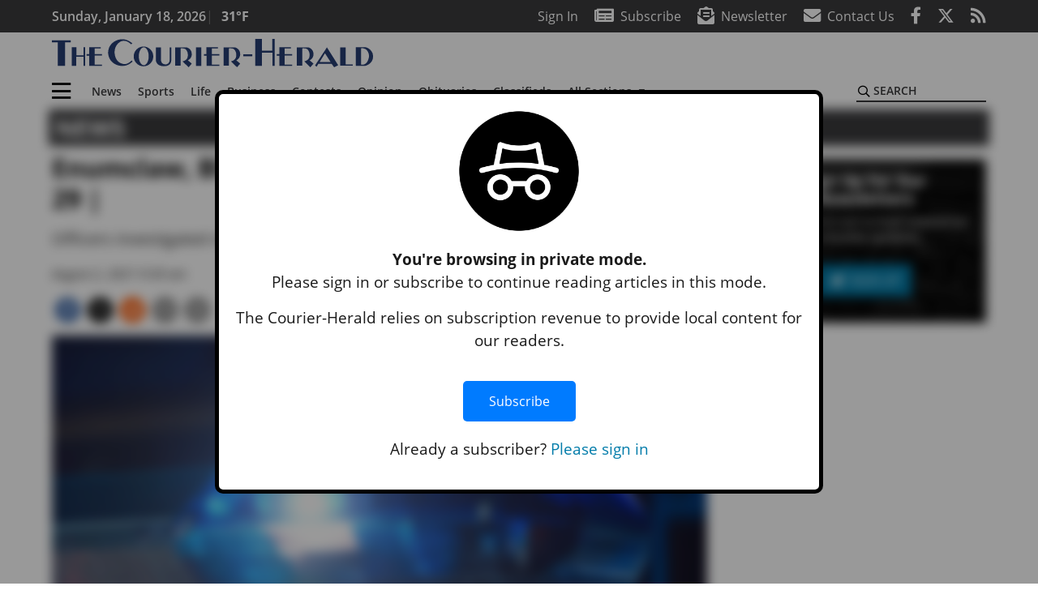

--- FILE ---
content_type: text/html; charset=UTF-8
request_url: https://www.courierherald.com/news/enumclaw-black-diamond-police-blotter-july-19-29/
body_size: 28717
content:
<!DOCTYPE html>
<html lang="en-US" prefix="og: http://ogp.me/ns# fb: http://ogp.me/ns/fb#">
<head>
    <meta charset="UTF-8">
    <meta name="viewport" content="width=device-width, initial-scale=1, shrink-to-fit=no">
    <meta name="theme-color" content="#695f49"> <!--3a3a3c-->
        <link rel="profile" href="http://gmpg.org/xfn/11">
    <style>article,header,main,nav{display:block}img{max-width:100%;height:auto}:root{--mm-ocd-width:80%;--mm-ocd-min-width:200px;--mm-ocd-max-width:340px}:root{--mm-spn-item-height:36px;--mm-spn-item-indent:40px;--mm-spn-line-height:24px}:root{--blue:#007bff;--indigo:#6610f2;--purple:#6f42c1;--pink:#e83e8c;--red:#d32f3c;--orange:#fd7e14;--yellow:#ffc107;--green:#28a745;--teal:#20c997;--cyan:#17a2b8;--white:#fff;--gray:#666666;--gray-dark:#333333;--primary:#027caa;--secondary:#3a3a3c;--success:#28a745;--info:#17a2b8;--warning:#efa72e;--danger:#d32f3c;--light:#e5e5e5;--dark:#111111;--white:#fff;--red:#d32f3c;--breakpoint-xs:0;--breakpoint-sm:576px;--breakpoint-md:768px;--breakpoint-lg:992px;--breakpoint-xl:1200px;--font-family-sans-serif:"Open Sans",sans-serif;--font-family-monospace:SFMono-Regular,Menlo,Monaco,Consolas,"Liberation Mono","Courier New",monospace}*,::after,::before{box-sizing:border-box}html{font-family:sans-serif;line-height:1.15;-webkit-text-size-adjust:100%}article,figcaption,figure,header,main,nav{display:block}body{margin:0;font-family:"Open Sans",sans-serif;font-size:1rem;font-weight:400;line-height:1.5;color:#1a1a1a;text-align:left;background-color:#fff}h2{margin-top:0;margin-bottom:.5rem}p{margin-top:0;margin-bottom:1rem}ul{margin-top:0;margin-bottom:1rem}ul ul{margin-bottom:0}a{color:#027caa;text-decoration:none;background-color:transparent}figure{margin:0 0 1rem}img{vertical-align:middle;border-style:none}svg{overflow:hidden;vertical-align:middle}label{display:inline-block;margin-bottom:.5rem}button{border-radius:0}button,input{margin:0;font-family:inherit;font-size:inherit;line-height:inherit}button,input{overflow:visible}button{text-transform:none}[type=button],button{-webkit-appearance:button}[type=button]::-moz-focus-inner,button::-moz-focus-inner{padding:0;border-style:none}::-webkit-file-upload-button{font:inherit;-webkit-appearance:button}h2{margin-bottom:.5rem;font-weight:500;line-height:1.2}h2{font-size:2rem}.container{width:100%;padding-right:.25rem;padding-left:.25rem;margin-right:auto;margin-left:auto}@media (min-width:576px){.container{max-width:560px}}@media (min-width:768px){.container{max-width:740px}}@media (min-width:992px){.container{max-width:980px}}@media (min-width:1200px){.container{max-width:1160px}}.row{display:flex;flex-wrap:wrap;margin-right:-.25rem;margin-left:-.25rem}.col,.col-12,.col-lg-4,.col-lg-8,.col-md{position:relative;width:100%;padding-right:.25rem;padding-left:.25rem}.col{flex-basis:0;flex-grow:1;max-width:100%}.col-12{flex:0 0 100%;max-width:100%}.order-first{order:-1}@media (min-width:768px){.col-md{flex-basis:0;flex-grow:1;max-width:100%}}@media (min-width:992px){.col-lg-4{flex:0 0 33.33333%;max-width:33.33333%}.col-lg-8{flex:0 0 66.66667%;max-width:66.66667%}}.btn{display:inline-block;font-weight:400;color:#1a1a1a;text-align:center;vertical-align:middle;background-color:transparent;border:2px solid transparent;padding:.375rem .8rem;font-size:1rem;line-height:1.5;border-radius:0}.btn-primary{color:#fff;background-color:#027caa;border-color:#027caa}.navbar{position:relative;display:flex;flex-wrap:wrap;align-items:center;justify-content:space-between;padding:.5rem 1rem}.navbar .container{display:flex;flex-wrap:wrap;align-items:center;justify-content:space-between}.navbar-brand{display:inline-block;padding-top:.3125rem;padding-bottom:.3125rem;margin-right:1rem;font-size:1.25rem;line-height:inherit;white-space:nowrap}.navbar-toggler{padding:.25rem .75rem;font-size:1.25rem;line-height:1;background-color:transparent;border:2px solid transparent}@media (max-width:1199.98px){.navbar-expand-xl>.container{padding-right:0;padding-left:0}}.navbar-light .navbar-toggler{color:#3a3a3c;border-color:rgba(0,0,0,.1)}.bg-secondary{background-color:#3a3a3c!important}.rounded{border-radius:.25rem!important}.d-none{display:none!important}.d-block{display:block!important}.d-flex{display:flex!important}@media (min-width:992px){.d-lg-block{display:block!important}.d-lg-flex{display:flex!important}}@media (min-width:1200px){.navbar-expand-xl{flex-flow:row nowrap;justify-content:flex-start}.navbar-expand-xl>.container{flex-wrap:nowrap}.navbar-expand-xl .navbar-toggler{display:none}.d-xl-none{display:none!important}.d-xl-inline-block{display:inline-block!important}.d-xl-block{display:block!important}.d-xl-flex{display:flex!important}}.justify-content-between{justify-content:space-between!important}.align-items-center{align-items:center!important}.sr-only{position:absolute;width:1px;height:1px;padding:0;margin:-1px;overflow:hidden;clip:rect(0,0,0,0);white-space:nowrap;border:0}.w-100{width:100%!important}.mr-0{margin-right:0!important}.mb-0{margin-bottom:0!important}.mt-2{margin-top:.5rem!important}.mr-2{margin-right:.5rem!important}.mb-2{margin-bottom:.5rem!important}.mb-3{margin-bottom:1rem!important}.py-0{padding-top:0!important}.px-0{padding-right:0!important}.py-0{padding-bottom:0!important}.pl-0,.px-0{padding-left:0!important}.pt-2,.py-2{padding-top:.5rem!important}.pr-2{padding-right:.5rem!important}.pb-2,.py-2{padding-bottom:.5rem!important}.py-3{padding-top:1rem!important}.py-3{padding-bottom:1rem!important}.px-gutter{padding-right:.25rem!important}.px-gutter{padding-left:.25rem!important}.ml-auto{margin-left:auto!important}@media (min-width:576px){.ml-sm-0{margin-left:0!important}.pr-sm-4{padding-right:1.5rem!important}}.text-center{text-align:center!important}@media (min-width:992px){.mb-lg-0{margin-bottom:0!important}.pr-lg-3{padding-right:1rem!important}.text-lg-left{text-align:left!important}.text-lg-right{text-align:right!important}}.text-primary{color:#027caa!important}.text-dark{color:#111!important}.wrapper{padding:.5rem 0}article img,figure,img{max-width:100%;height:auto}a.skip-link{position:fixed;z-index:1000;top:0;right:0}.fab,.fad,.far,.fas{-moz-osx-font-smoothing:grayscale;-webkit-font-smoothing:antialiased;display:inline-block;font-style:normal;font-variant:normal;text-rendering:auto;line-height:1}.fa-lg{font-size:1.33333em;line-height:.75em;vertical-align:-.0667em}.fa-2x{font-size:2em}.fa-stack{display:inline-block;height:2em;line-height:2em;position:relative;vertical-align:middle;width:2.5em}.fa-stack-1x,.fa-stack-2x{left:0;position:absolute;text-align:center;width:100%}.fa-stack-1x{line-height:inherit}.fa-stack-2x{font-size:2em}.fa-bars:before{content:"\f0c9"}.fa-circle:before{content:"\f111"}.fa-envelope:before{content:"\f0e0"}.fa-envelope-open-text:before{content:"\f658"}.fa-facebook-f:before{content:"\f39e"}.fa-newspaper:before{content:"\f1ea"}.fa-print:before{content:"\f02f"}.fa-reddit-alien:before{content:"\f281"}.fa-rss:before{content:"\f09e"}.fa-search:before{content:"\f002"}.fa-times:before{content:"\f00d"}.fa-twitter:before{content:"\f099"}.sr-only{border:0;clip:rect(0,0,0,0);height:1px;margin:-1px;overflow:hidden;padding:0;position:absolute;width:1px}.far{font-family:'Font Awesome 5 Pro';font-weight:400}.fas{font-family:'Font Awesome 5 Pro';font-weight:900}.fab{font-family:'Font Awesome 5 Brands';font-weight:400}.fad{position:relative;font-family:'Font Awesome 5 Duotone';font-weight:900}.fad:before{position:absolute;color:var(--fa-primary-color,inherit);opacity:1;opacity:var(--fa-primary-opacity,1)}.fad:after{color:var(--fa-secondary-color,inherit);opacity:.4;opacity:var(--fa-secondary-opacity,.4)}.fad.fa-newspaper:after{content:"\10f1ea"}.mmenu-toggler{padding:.25rem .75rem;font-size:1.25rem;line-height:1;background-color:transparent;border:1px solid transparent;position:relative}#mmenuContainer .mmenu-toggler{padding:.25rem .75rem;margin-right:1.25rem;display:block;margin-left:auto;z-index:1;color:#027caa}#mmenuContainer a{border:1px solid transparent}:root{--swiper-theme-color:#007aff}.navbar-brand{margin-right:0}.ai-container{width:100%;height:auto;background:#e5e5e5;display:flex;justify-content:center;align-items:center}.navbar-toggler{padding:.75rem 1rem;font-size:1.25rem;line-height:1;border:none;border-radius:0;margin-left:auto;display:inline-block}.row__underline{border-bottom:2px solid #3a3a3c}.btn{text-transform:uppercase;font-weight:600}.socials{display:inline}.socials a{margin-left:1.25rem}.socials.socials__header{display:none}.socials.socials__header a{color:#fff}.socials.socials__single{display:flex;justify-content:flex-start;margin-bottom:1rem}.socials.socials__single a{margin-left:.25rem}.socials.socials__single a:first-of-type{margin-left:0}.socials.socials__single a.facebook .fa-stack-2x{color:#3c67a7}.socials.socials__single a.twitter .fa-stack-2x{color:#1da1f2}.socials.socials__single a.reddit .fa-stack-2x{color:#ff5700}.socials.socials__single a .fa-stack-1x{color:#fff}.socials.socials__single a .fa-stack-2x{color:grey}.page-header{display:flex;width:100%;justify-content:flex-start;align-items:center;margin-bottom:.5rem;background:#3a3a3c}.page-header .page-title{font-size:30px;font-weight:700;color:#fff;padding:.5rem;text-transform:uppercase;line-height:29px}#single-wrapper{padding-left:.75rem;padding-right:.75rem}#single-wrapper .entry-header .entry-title{margin-bottom:1rem}#single-wrapper .web-lead{margin-top:.5rem;margin-bottom:1rem}.entry-header .entry-title{font-weight:700;color:#000;margin-bottom:.25rem;display:block}.entry-header .entry-meta{font-style:italic;margin-bottom:.5rem;display:inline-block;font-size:1rem}.web-lead{font-size:1.25rem;margin-bottom:.5rem}.featured-image{margin-bottom:2rem}.featured-image img{width:100%}.featured-image figcaption{text-align:center;font-style:italic;font-family:Merriweather,Serif;margin-top:.5rem}.responsive-unit{display:flex;justify-content:space-evenly;align-items:center;flex-direction:column;background:#000;color:#fff;text-transform:uppercase;font-weight:700;width:100%}.responsive-unit.responsive-unit__row{height:250px;font-size:24px;line-height:1.9rem}#topNav{z-index:10;position:relative}#topNav .header-date{color:#fff;font-weight:600}#mmenuContainer{display:none}.code-block>*{margin-left:auto;margin-right:auto;text-align:center}.code-block script{display:none!important}.sidebar-active.site-main .post figure{max-width:808px}@media (min-width:576px){.navbar-toggler{margin-right:15px}}@media (min-width:768px){.featured-image figcaption{text-align:right}}@media (min-width:992px){.navbar-toggler{display:none}.socials.socials__header{display:inline}}@media (min-width:1200px){.latest-ad-col__big{flex:0 0 calc(728px + .5rem);max-width:calc(728px + .5rem)}}html{overflow-y:scroll}#mega-menu-wrap-primary #mega-menu-primary>li.mega-menu-item>a.mega-menu-link{font-weight:600!important}#mega-menu-wrap-primary.mega-menu-wrap #mega-menu-primary li.mega-menu-item-has-children>a.mega-menu-link>span.mega-indicator::after{content:'\2023';transform:rotate(90deg);font-size:20px}.custom-mega-menu-wrapper{width:inherit}.custom-mega-menu-wrapper .mega-menu{display:flex!important;align-items:center;justify-content:space-between}.mega-footer a{font-size:14px!important}.wrapper{padding:0 0 .5rem}.socials a{margin-left:1rem}.ai-container{background:#fff!important}.site-search{position:relative;padding:.5rem 0}.site-search .search__icon{position:absolute;left:0;padding:0 2px}.site-search .search__icon i:before{font-size:.9rem;color:#000}.site-search .search__input{border-top:0;border-right:0;border-bottom:2px solid #3a3a3c;border-left:0;padding-left:1.3rem;width:10rem}.site-search .search__input::-moz-placeholder{font-weight:600;color:#3a3a3c;text-transform:uppercase;opacity:1}.site-search .search__input:-ms-input-placeholder{font-weight:600;color:#3a3a3c;text-transform:uppercase;opacity:1}.site-search.mobile-search .search__icon i:before{font-size:1.33rem}.site-search.mobile-search .search__input{padding-left:2rem;width:100%}.pub-logo{max-width:65%}.pub-logo svg .logo-path-a{fill:#273d73}.featured-image figcaption{text-align:left;font-style:normal;font-size:14px}.fa-facebook-f::before{content:"\f39e"!important}@media (min-width:992px) and (max-width:1199px){.responsive-unit{font-size:1.35rem}.pub-logo{margin-left:auto;margin-right:auto}}@media (min-width:1200px){#primary.content-area.right-sidebar-active{max-width:852px}.pub-logo{max-width:100%}}</style>
    <link rel="preconnect" href="https://www.facebook.com">
    <link rel="preconnect" href="https://connect.facebook.net">
    <link rel="stylesheet" href="https://www.courierherald.com/wp-content/themes/momentous-spiech/css/child-theme.min.css?v=1.1.1" media="print" onload="this.media='all'" />
    <link rel="preload" href="https://www.courierherald.com/wp-content/themes/momentous-spiech/fonts/fa-regular-400.woff2" as="font" type="font/woff2" crossorigin>
    <link rel="preload" href="https://www.courierherald.com/wp-content/themes/momentous-spiech/fonts/fa-brands-400.woff2" as="font" type="font/woff2" crossorigin>
    <link rel="preload" href="https://www.courierherald.com/wp-content/themes/momentous-spiech/fonts/fa-solid-900.woff2" as="font" type="font/woff2" crossorigin>
    <title>Enumclaw, Black Diamond police blotter | July 19 - 29 | Courier-Herald</title>
<meta name='robots' content='max-image-preview:large' />
	<style>img:is([sizes="auto" i], [sizes^="auto," i]) { contain-intrinsic-size: 3000px 1500px }</style>
	
<!-- This site is optimized with the Yoast SEO Premium plugin v6.2 - https://yoa.st/1yg?utm_content=6.2 -->
<meta name="description" content="Officers investigated reports about a stolen excavator, returned street signs and scams."/>
<meta name="news_keywords" content="headlines" />
<meta name="original-source" content="https://www.courierherald.com/news/enumclaw-black-diamond-police-blotter-july-19-29/" />
<link rel="canonical" href="https://www.courierherald.com/news/enumclaw-black-diamond-police-blotter-july-19-29/" />
<link rel="publisher" href="https://plus.google.com/u/0/102796631989227361581"/>
<meta property="og:locale" content="en_US" />
<meta property="og:type" content="article" />
<meta property="og:title" content="Enumclaw, Black Diamond police blotter | July 19 - 29 | Courier-Herald" />
<meta property="og:description" content="Officers investigated reports about a stolen excavator, returned street signs and scams." />
<meta property="og:url" content="https://www.courierherald.com/news/enumclaw-black-diamond-police-blotter-july-19-29/" />
<meta property="og:site_name" content="Courier-Herald" />
<meta property="article:publisher" content="https://www.facebook.com/CourierHerald/" />
<meta property="article:section" content="News" />
<meta property="article:published_time" content="2021-08-02T09:30:00-07:00" />
<meta property="article:modified_time" content="2021-08-02T15:31:45-07:00" />
<meta property="og:updated_time" content="2021-08-02T15:31:45-07:00" />
<meta property="fb:admins" content="100002304548680" />
<meta property="og:image" content="https://www.courierherald.com/wp-content/uploads/2021/08/25962359_web1_plolice-lights-1.jpg" />
<meta property="og:image:secure_url" content="https://www.courierherald.com/wp-content/uploads/2021/08/25962359_web1_plolice-lights-1.jpg" />
<meta property="og:image:width" content="2048" />
<meta property="og:image:height" content="1365" />
<meta name="twitter:card" content="summary_large_image" />
<meta name="twitter:description" content="Officers investigated reports about a stolen excavator, returned street signs and scams." />
<meta name="twitter:title" content="Enumclaw, Black Diamond police blotter | July 19 - 29 | Courier-Herald" />
<meta name="twitter:site" content="@enumclaw_ch" />
<meta name="twitter:image" content="https://www.courierherald.com/wp-content/uploads/2021/08/25962359_web1_plolice-lights-1.jpg" />
<meta name="twitter:creator" content="@enumclaw_ch" />
<script type='application/ld+json'>{"@context":"http:\/\/schema.org","@type":"WebSite","@id":"#website","url":"https:\/\/www.courierherald.com\/","name":"Courier-Herald","potentialAction":{"@type":"SearchAction","target":"https:\/\/www.courierherald.com\/?s={search_term_string}","query-input":"required name=search_term_string"}}</script>
<script type='application/ld+json'>{"@context":"http:\/\/schema.org","@type":"Organization","url":"https:\/\/www.courierherald.com\/news\/enumclaw-black-diamond-police-blotter-july-19-29\/","sameAs":["https:\/\/www.facebook.com\/CourierHerald\/","https:\/\/plus.google.com\/u\/0\/102796631989227361581","https:\/\/twitter.com\/enumclaw_ch"],"@id":"#organization","name":"Courier-Herald","logo":"http:\/\/spiech.wpengine.com\/wp-content\/themes\/spiech\/assets\/images\/logo-1200.png"}</script>
<!-- / Yoast SEO Premium plugin. -->

<link rel="alternate" type="application/rss+xml" title="Courier-Herald &raquo; Feed" href="https://www.courierherald.com/feed/" />
<link rel="alternate" type="application/rss+xml" title="Courier-Herald &raquo; Comments Feed" href="https://www.courierherald.com/comments/feed/" />
<link rel='stylesheet' id='marketplace_section_styles-css' href='https://www.courierherald.com/wp-content/plugins/marketplace-shortcode-block-momentous/css/marketplace.css?ver=6.8.3' type='text/css' media='all' />
<link rel='stylesheet' id='weather_bug_styles-css' href='https://www.courierherald.com/wp-content/plugins/weather-bug-momentous/css/weather-bug.css?ver=6.8.3' type='text/css' media='all' />
<link rel='stylesheet' id='newzware-paywall-jquery-css' href='https://www.courierherald.com/wp-content/plugins/soundpress-paywall-newzware/css/jquery.ui.all.css?ver=1.0' type='text/css' media='' />
<link rel='stylesheet' id='newzware-paywall-epass-css' href='https://www.courierherald.com/wp-content/plugins/soundpress-paywall-newzware/css/epass-css.css?ver=1.1' type='text/css' media='' />
<link rel='stylesheet' id='wp-block-library-css' href='https://www.courierherald.com/wp-includes/css/dist/block-library/style.min.css?ver=6.8.3' type='text/css' media='all' />
<style id='classic-theme-styles-inline-css' type='text/css'>
/*! This file is auto-generated */
.wp-block-button__link{color:#fff;background-color:#32373c;border-radius:9999px;box-shadow:none;text-decoration:none;padding:calc(.667em + 2px) calc(1.333em + 2px);font-size:1.125em}.wp-block-file__button{background:#32373c;color:#fff;text-decoration:none}
</style>
<style id='global-styles-inline-css' type='text/css'>
:root{--wp--preset--aspect-ratio--square: 1;--wp--preset--aspect-ratio--4-3: 4/3;--wp--preset--aspect-ratio--3-4: 3/4;--wp--preset--aspect-ratio--3-2: 3/2;--wp--preset--aspect-ratio--2-3: 2/3;--wp--preset--aspect-ratio--16-9: 16/9;--wp--preset--aspect-ratio--9-16: 9/16;--wp--preset--color--black: #000000;--wp--preset--color--cyan-bluish-gray: #abb8c3;--wp--preset--color--white: #ffffff;--wp--preset--color--pale-pink: #f78da7;--wp--preset--color--vivid-red: #cf2e2e;--wp--preset--color--luminous-vivid-orange: #ff6900;--wp--preset--color--luminous-vivid-amber: #fcb900;--wp--preset--color--light-green-cyan: #7bdcb5;--wp--preset--color--vivid-green-cyan: #00d084;--wp--preset--color--pale-cyan-blue: #8ed1fc;--wp--preset--color--vivid-cyan-blue: #0693e3;--wp--preset--color--vivid-purple: #9b51e0;--wp--preset--gradient--vivid-cyan-blue-to-vivid-purple: linear-gradient(135deg,rgba(6,147,227,1) 0%,rgb(155,81,224) 100%);--wp--preset--gradient--light-green-cyan-to-vivid-green-cyan: linear-gradient(135deg,rgb(122,220,180) 0%,rgb(0,208,130) 100%);--wp--preset--gradient--luminous-vivid-amber-to-luminous-vivid-orange: linear-gradient(135deg,rgba(252,185,0,1) 0%,rgba(255,105,0,1) 100%);--wp--preset--gradient--luminous-vivid-orange-to-vivid-red: linear-gradient(135deg,rgba(255,105,0,1) 0%,rgb(207,46,46) 100%);--wp--preset--gradient--very-light-gray-to-cyan-bluish-gray: linear-gradient(135deg,rgb(238,238,238) 0%,rgb(169,184,195) 100%);--wp--preset--gradient--cool-to-warm-spectrum: linear-gradient(135deg,rgb(74,234,220) 0%,rgb(151,120,209) 20%,rgb(207,42,186) 40%,rgb(238,44,130) 60%,rgb(251,105,98) 80%,rgb(254,248,76) 100%);--wp--preset--gradient--blush-light-purple: linear-gradient(135deg,rgb(255,206,236) 0%,rgb(152,150,240) 100%);--wp--preset--gradient--blush-bordeaux: linear-gradient(135deg,rgb(254,205,165) 0%,rgb(254,45,45) 50%,rgb(107,0,62) 100%);--wp--preset--gradient--luminous-dusk: linear-gradient(135deg,rgb(255,203,112) 0%,rgb(199,81,192) 50%,rgb(65,88,208) 100%);--wp--preset--gradient--pale-ocean: linear-gradient(135deg,rgb(255,245,203) 0%,rgb(182,227,212) 50%,rgb(51,167,181) 100%);--wp--preset--gradient--electric-grass: linear-gradient(135deg,rgb(202,248,128) 0%,rgb(113,206,126) 100%);--wp--preset--gradient--midnight: linear-gradient(135deg,rgb(2,3,129) 0%,rgb(40,116,252) 100%);--wp--preset--font-size--small: 13px;--wp--preset--font-size--medium: 20px;--wp--preset--font-size--large: 36px;--wp--preset--font-size--x-large: 42px;--wp--preset--spacing--20: 0.44rem;--wp--preset--spacing--30: 0.67rem;--wp--preset--spacing--40: 1rem;--wp--preset--spacing--50: 1.5rem;--wp--preset--spacing--60: 2.25rem;--wp--preset--spacing--70: 3.38rem;--wp--preset--spacing--80: 5.06rem;--wp--preset--shadow--natural: 6px 6px 9px rgba(0, 0, 0, 0.2);--wp--preset--shadow--deep: 12px 12px 50px rgba(0, 0, 0, 0.4);--wp--preset--shadow--sharp: 6px 6px 0px rgba(0, 0, 0, 0.2);--wp--preset--shadow--outlined: 6px 6px 0px -3px rgba(255, 255, 255, 1), 6px 6px rgba(0, 0, 0, 1);--wp--preset--shadow--crisp: 6px 6px 0px rgba(0, 0, 0, 1);}:where(.is-layout-flex){gap: 0.5em;}:where(.is-layout-grid){gap: 0.5em;}body .is-layout-flex{display: flex;}.is-layout-flex{flex-wrap: wrap;align-items: center;}.is-layout-flex > :is(*, div){margin: 0;}body .is-layout-grid{display: grid;}.is-layout-grid > :is(*, div){margin: 0;}:where(.wp-block-columns.is-layout-flex){gap: 2em;}:where(.wp-block-columns.is-layout-grid){gap: 2em;}:where(.wp-block-post-template.is-layout-flex){gap: 1.25em;}:where(.wp-block-post-template.is-layout-grid){gap: 1.25em;}.has-black-color{color: var(--wp--preset--color--black) !important;}.has-cyan-bluish-gray-color{color: var(--wp--preset--color--cyan-bluish-gray) !important;}.has-white-color{color: var(--wp--preset--color--white) !important;}.has-pale-pink-color{color: var(--wp--preset--color--pale-pink) !important;}.has-vivid-red-color{color: var(--wp--preset--color--vivid-red) !important;}.has-luminous-vivid-orange-color{color: var(--wp--preset--color--luminous-vivid-orange) !important;}.has-luminous-vivid-amber-color{color: var(--wp--preset--color--luminous-vivid-amber) !important;}.has-light-green-cyan-color{color: var(--wp--preset--color--light-green-cyan) !important;}.has-vivid-green-cyan-color{color: var(--wp--preset--color--vivid-green-cyan) !important;}.has-pale-cyan-blue-color{color: var(--wp--preset--color--pale-cyan-blue) !important;}.has-vivid-cyan-blue-color{color: var(--wp--preset--color--vivid-cyan-blue) !important;}.has-vivid-purple-color{color: var(--wp--preset--color--vivid-purple) !important;}.has-black-background-color{background-color: var(--wp--preset--color--black) !important;}.has-cyan-bluish-gray-background-color{background-color: var(--wp--preset--color--cyan-bluish-gray) !important;}.has-white-background-color{background-color: var(--wp--preset--color--white) !important;}.has-pale-pink-background-color{background-color: var(--wp--preset--color--pale-pink) !important;}.has-vivid-red-background-color{background-color: var(--wp--preset--color--vivid-red) !important;}.has-luminous-vivid-orange-background-color{background-color: var(--wp--preset--color--luminous-vivid-orange) !important;}.has-luminous-vivid-amber-background-color{background-color: var(--wp--preset--color--luminous-vivid-amber) !important;}.has-light-green-cyan-background-color{background-color: var(--wp--preset--color--light-green-cyan) !important;}.has-vivid-green-cyan-background-color{background-color: var(--wp--preset--color--vivid-green-cyan) !important;}.has-pale-cyan-blue-background-color{background-color: var(--wp--preset--color--pale-cyan-blue) !important;}.has-vivid-cyan-blue-background-color{background-color: var(--wp--preset--color--vivid-cyan-blue) !important;}.has-vivid-purple-background-color{background-color: var(--wp--preset--color--vivid-purple) !important;}.has-black-border-color{border-color: var(--wp--preset--color--black) !important;}.has-cyan-bluish-gray-border-color{border-color: var(--wp--preset--color--cyan-bluish-gray) !important;}.has-white-border-color{border-color: var(--wp--preset--color--white) !important;}.has-pale-pink-border-color{border-color: var(--wp--preset--color--pale-pink) !important;}.has-vivid-red-border-color{border-color: var(--wp--preset--color--vivid-red) !important;}.has-luminous-vivid-orange-border-color{border-color: var(--wp--preset--color--luminous-vivid-orange) !important;}.has-luminous-vivid-amber-border-color{border-color: var(--wp--preset--color--luminous-vivid-amber) !important;}.has-light-green-cyan-border-color{border-color: var(--wp--preset--color--light-green-cyan) !important;}.has-vivid-green-cyan-border-color{border-color: var(--wp--preset--color--vivid-green-cyan) !important;}.has-pale-cyan-blue-border-color{border-color: var(--wp--preset--color--pale-cyan-blue) !important;}.has-vivid-cyan-blue-border-color{border-color: var(--wp--preset--color--vivid-cyan-blue) !important;}.has-vivid-purple-border-color{border-color: var(--wp--preset--color--vivid-purple) !important;}.has-vivid-cyan-blue-to-vivid-purple-gradient-background{background: var(--wp--preset--gradient--vivid-cyan-blue-to-vivid-purple) !important;}.has-light-green-cyan-to-vivid-green-cyan-gradient-background{background: var(--wp--preset--gradient--light-green-cyan-to-vivid-green-cyan) !important;}.has-luminous-vivid-amber-to-luminous-vivid-orange-gradient-background{background: var(--wp--preset--gradient--luminous-vivid-amber-to-luminous-vivid-orange) !important;}.has-luminous-vivid-orange-to-vivid-red-gradient-background{background: var(--wp--preset--gradient--luminous-vivid-orange-to-vivid-red) !important;}.has-very-light-gray-to-cyan-bluish-gray-gradient-background{background: var(--wp--preset--gradient--very-light-gray-to-cyan-bluish-gray) !important;}.has-cool-to-warm-spectrum-gradient-background{background: var(--wp--preset--gradient--cool-to-warm-spectrum) !important;}.has-blush-light-purple-gradient-background{background: var(--wp--preset--gradient--blush-light-purple) !important;}.has-blush-bordeaux-gradient-background{background: var(--wp--preset--gradient--blush-bordeaux) !important;}.has-luminous-dusk-gradient-background{background: var(--wp--preset--gradient--luminous-dusk) !important;}.has-pale-ocean-gradient-background{background: var(--wp--preset--gradient--pale-ocean) !important;}.has-electric-grass-gradient-background{background: var(--wp--preset--gradient--electric-grass) !important;}.has-midnight-gradient-background{background: var(--wp--preset--gradient--midnight) !important;}.has-small-font-size{font-size: var(--wp--preset--font-size--small) !important;}.has-medium-font-size{font-size: var(--wp--preset--font-size--medium) !important;}.has-large-font-size{font-size: var(--wp--preset--font-size--large) !important;}.has-x-large-font-size{font-size: var(--wp--preset--font-size--x-large) !important;}
:where(.wp-block-post-template.is-layout-flex){gap: 1.25em;}:where(.wp-block-post-template.is-layout-grid){gap: 1.25em;}
:where(.wp-block-columns.is-layout-flex){gap: 2em;}:where(.wp-block-columns.is-layout-grid){gap: 2em;}
:root :where(.wp-block-pullquote){font-size: 1.5em;line-height: 1.6;}
</style>
<link rel='stylesheet' id='incognito-detector-style-css' href='https://www.courierherald.com/wp-content/plugins/incognito_dectector/css/incognito-detector.css?ver=1.00' type='text/css' media='all' />
<link rel='stylesheet' id='wpba_front_end_styles-css' href='https://www.courierherald.com/wp-content/plugins/wp-better-attachments/assets/css/wpba-frontend.css?ver=1.3.11' type='text/css' media='all' />
<link rel='stylesheet' id='megamenu-css' href='https://www.courierherald.com/wp-content/uploads/maxmegamenu/style.css?ver=1c9c10' type='text/css' media='all' />
<script type="text/javascript" id="newzware-paywall-config-js-extra">
/* <![CDATA[ */
var php_vars = {"publication":"The Courier-Herald","website":"https:\/\/www.courierherald.com\/","site":"sound","edition":"ECH","meter":"3","imgBestValue":"","imgBestCollage":"","imgBestRegister":""};
/* ]]> */
</script>
<script type="text/javascript" src="https://www.courierherald.com/wp-content/plugins/soundpress-paywall-newzware/javascript/config.js?ver=2.0" id="newzware-paywall-config-js"></script>
<script type="text/javascript" src="https://www.courierherald.com/wp-content/plugins/soundpress-paywall-newzware/javascript/site-min.js?ver=1.0" id="newzware-paywall-site-js"></script>
<script type="text/javascript" src="https://www.courierherald.com/wp-content/plugins/soundpress-paywall-newzware/javascript/jquery-1.7.2.js?ver=1.0" id="newzware-paywall-jquery-js"></script>
<script type="text/javascript" src="https://www.courierherald.com/wp-content/plugins/soundpress-paywall-newzware/javascript/jquery.ui.core.min.js?ver=1.0" id="newzware-paywall-jquery-core-js"></script>
<script type="text/javascript" src="https://www.courierherald.com/wp-content/plugins/soundpress-paywall-newzware/javascript/jquery-ui.min.js?ver=1.0" id="newzware-paywall-jquery-min-js"></script>
<script type="text/javascript" src="https://www.courierherald.com/wp-content/plugins/soundpress-paywall-newzware/javascript/nwJQuery.js?ver=1.0" id="newzware-paywall-noConflict-js"></script>
<script type="text/javascript" src="https://www.courierherald.com/wp-content/plugins/soundpress-paywall-newzware/javascript/e-pass-min.js?ver=1.0" id="newzware-paywall-epass-min-js"></script>
<script type="text/javascript" src="https://www.courierherald.com/wp-includes/js/jquery/jquery.min.js?ver=3.7.1" id="jquery-core-js"></script>
<script type="text/javascript" src="https://www.courierherald.com/wp-includes/js/jquery/jquery-migrate.min.js?ver=3.4.1" id="jquery-migrate-js"></script>
<script type="text/javascript" src="https://www.courierherald.com/wp-content/plugins/soundpress-comscore/js/comscore.js?ver=1.0" id="comscore-js-js"></script>
<noscript><img src="https://sb.scorecardresearch.com/p?c1=2&c2=6035032&cv=2.0&cj=1" /></noscript>


<script> // Script to refresh ads on an interval
    // Ad unit names to not refresh
    const gptDontRefresh = [
        'adunit0',
        'adUnit2',
        'adUnit11',
        'adUnit15',
        'new_300x600_2',
        'new_728x90_1',
        'new_970x250_1',
        'HI-CM'
    ]

    // How frequently should ads refresh
    const gptRefreshInterval = 60000 // 60 seconds

    // Check if the ad unit path of each ad matches a disallowed value to determine if the particular ad unit is allowed to refresh
    function gptAllowRefresh(value) {
        let adPath = value.getAdUnitPath()
        let allowRefresh = true;
        gptDontRefresh.forEach(function (e) {
            if (adPath.includes(e)) {
                allowRefresh = false
            }
        })
        return allowRefresh
    }

    // Use previous function to find and refresh only allowed ads on our pre-defined interval
    googletag.cmd.push(function() {
        const gptRefreshSlots = gptAdSlots.filter(gptAllowRefresh)
        window.setInterval(() => {
            gptRefreshSlots.forEach(ad => googletag.pubads().refresh([ad]))
        }, gptRefreshInterval)
    })
</script>
<!-- End DoubleClick for Publishers -->

<!-- Amazon UAM -->
<!-- Now in Amazon Plugin -->
<!-- End Amazon UAM -->
<script type="text/javascript" src="https://www.courierherald.com/wp-content/plugins/soundpress-header-bidding-amzn/js/hb-amzn-uam.js" id="header-bidding-amzn-js"></script>
<script type="text/javascript" src="https://www.courierherald.com/wp-content/plugins/wp-retina-2x/app/picturefill.min.js?ver=1734974739" id="wr2x-picturefill-js-js"></script>
<script defer type="text/javascript" src="https://www.courierherald.com/wp-content/plugins/marketplace-shortcode-block-momentous/js/marketplace.js?ver=6.8.3" id="marketplace_section_script-defer-js"></script>
<link rel="https://api.w.org/" href="https://www.courierherald.com/wp-json/" /><link rel="alternate" title="JSON" type="application/json" href="https://www.courierherald.com/wp-json/wp/v2/posts/61110" /><link rel="EditURI" type="application/rsd+xml" title="RSD" href="https://www.courierherald.com/xmlrpc.php?rsd" />
<link rel='shortlink' href='https://www.courierherald.com/?p=61110' />
<link rel="alternate" title="oEmbed (JSON)" type="application/json+oembed" href="https://www.courierherald.com/wp-json/oembed/1.0/embed?url=https%3A%2F%2Fwww.courierherald.com%2Fnews%2Fenumclaw-black-diamond-police-blotter-july-19-29%2F" />
<link rel="alternate" title="oEmbed (XML)" type="text/xml+oembed" href="https://www.courierherald.com/wp-json/oembed/1.0/embed?url=https%3A%2F%2Fwww.courierherald.com%2Fnews%2Fenumclaw-black-diamond-police-blotter-july-19-29%2F&#038;format=xml" />
		<meta property="fb:pages" content="170848206276216 " />
					<meta property="ia:markup_url" content="https://www.courierherald.com/news/enumclaw-black-diamond-police-blotter-july-19-29/?ia_markup=1" />
			<!--Newzware embed-->
<style>
.nwstartoverlay { position: absolute; width: 100%; height: 50%; top: 10%; text-align: center; z-index: 2147483646}
</style>
<script id='newzwareNSconfig' src='https://everettweb.newzware.com/ss70v2/sound/custom/nwstartconfig_ECH.js'></script>

<!-- Google Tag Manager -->
<script>(function(w,d,s,l,i){w[l]=w[l]||[];w[l].push({'gtm.start':
new Date().getTime(),event:'gtm.js'});var f=d.getElementsByTagName(s)[0],
j=d.createElement(s),dl=l!='dataLayer'?'&l='+l:'';j.async=true;j.src=
'https://www.googletagmanager.com/gtm.js?id='+i+dl;f.parentNode.insertBefore(j,f);
})(window,document,'script','dataLayer','GTM-NDKHNZ4');</script>
<!-- End Google Tag Manager -->

<!-- Google Tag Manager -->
<script>(function(w,d,s,l,i){w[l]=w[l]||[];w[l].push({'gtm.start':
new Date().getTime(),event:'gtm.js'});var f=d.getElementsByTagName(s)[0],
j=d.createElement(s),dl=l!='dataLayer'?'&l='+l:'';j.async=true;j.src=
'https://www.googletagmanager.com/gtm.js?id='+i+dl;f.parentNode.insertBefore(j,f);
})(window,document,'script','dataLayer','GTM-54ZBX4H');</script>
<!-- End Google Tag Manager -->



<!-- Outbrain Script -->
<!--<script type="text/javascript" async="async" src="//widgets.outbrain.com/outbrain.js"></script>-->

<!-- BlueConic -->
<!-- <script src="//cdn.blueconic.net/soundpublishing.js"></script> -->
<script src="https://h712.courierherald.com/script.js"></script>

<!-- JW Player -->
<script src="https://cdn.jwplayer.com/libraries/NOZVn4NA.js"></script>

<meta property="fb:pages" content="170848206276216" />
<script type='text/javascript'>
$(window).load(function(){
  Foundation.reInit('equalizer');
});
</script>

<script type='text/javascript'>
//If an ad iframe does not load, hide div. Horizontal divs have extra markup that DFP collapse divs doesn't hide
jQuery( document ).ready(function() {
   if ( jQuery( ".horizontal iframe" ).length ==0 ) {
     jQuery('.gpt-ad').hide();
} 
});
</script>

<script type='text/javascript'>
$(document).ready(function(){
	if ( $( ".home" ).length ) {
		$(".affinity-menu ul li").delay(1000).animate({"opacity": "1"}, 200);
	} else {
		$( ".affinity-menu ul li" ).addClass( "enabled" );
	}
});
</script>

<!-- Don't delete for now.
<script type='text/javascript'>
function thirty_pc() {
    var height = $(window).height();
    var thirtypc = (60 * height) / 100;
    thirtypc = parseInt(thirtypc) + 'px';
    $("ul.dropdown.menu.submenu.is-dropdown-submenu.first-sub.vertical").first().css({'max-height':thirtypc});
}
$(document).ready(function() {
    thirty_pc();
    $(window).bind('resize', thirty_pc);
});
</script>
-->

<!-- AM: Not sure what these are used for -->
<script type='text/javascript'>var _sf_startpt=(new Date()).getTime()</script>

<script type='text/javascript'>
// Add Foundation classes to entry-content tables to enable special features.
jQuery(document).ready(function() {
  $('.entry-content table, .entry-content p table').addClass('hover');
});
</script>

<!-- Facebook Pixel Code -->
<script>
  !function(f,b,e,v,n,t,s)
  {if(f.fbq)return;n=f.fbq=function(){n.callMethod?
  n.callMethod.apply(n,arguments):n.queue.push(arguments)};
  if(!f._fbq)f._fbq=n;n.push=n;n.loaded=!0;n.version='2.0';
  n.queue=[];t=b.createElement(e);t.async=!0;
  t.src=v;s=b.getElementsByTagName(e)[0];
  s.parentNode.insertBefore(t,s)}(window, document,'script',
  'https://connect.facebook.net/en_US/fbevents.js');
  fbq('init', '1847949945485914');
  fbq('track', 'PageView');
</script>
<noscript><img height="1" width="1" style="display:none"
  src="https://www.facebook.com/tr?id=1847949945485914&ev=PageView&noscript=1"
/></noscript>
<!-- End Facebook Pixel Code -->

<!-- Facebook code -->
<meta name="facebook-domain-verification" content="6uz3188pjytybftoq7fr5mkhlh6clb" />
<!-- end Facebook code -->


<!-- Start Marfeel Code -->
<script type="text/javascript">
!function(){"use strict";function e(e){var t=!(arguments.length>1&&void 0!==arguments[1])||arguments[1],c=document.createElement("script");c.src=e,t?c.type="module":(c.async=!0,c.type="text/javascript",c.setAttribute("nomodule",""));var n=document.getElementsByTagName("script")[0];n.parentNode.insertBefore(c,n)}!function(t,c){!function(t,c,n){var a,o,r;n.accountId=c,null!==(a=t.marfeel)&&void 0!==a||(t.marfeel={}),null!==(o=(r=t.marfeel).cmd)&&void 0!==o||(r.cmd=[]),t.marfeel.config=n;var i="https://sdk.mrf.io/statics";e("".concat(i,"/marfeel-sdk.js?id=").concat(c),!0),e("".concat(i,"/marfeel-sdk.es5.js?id=").concat(c),!1)}(t,c,arguments.length>2&&void 0!==arguments[2]?arguments[2]:{})}(window,7739,{} /* Config */)}();
</script>
<!-- End Marfeel Code -->
<!-- Google Analytics -->
<script async src="https://www.googletagmanager.com/gtag/js?id=UA-52608-50"></script>
<script>
  window.dataLayer = window.dataLayer || [];
  function gtag(){dataLayer.push(arguments);}
  gtag('js', new Date());

  gtag('config','UA-52608-50',{'dimension1': 'Wire Service','dimension2': 'news', 'dimension3': 'untagged', 'dimension4': 'post'});
  gtag('config','UA-109002081-1',{'dimension1': 'Wire Service','dimension2': 'news', 'dimension3': 'untagged', 'dimension4': 'post'});
  gtag('config','UA-109002081-4',{'dimension1': 'Wire Service','dimension2': 'news', 'dimension3': 'untagged', 'dimension4': 'post'});
  gtag('config','UA-109002081-2',{'dimension1': 'Wire Service','dimension2': 'news', 'dimension3': 'untagged', 'dimension4': 'post'});
</script>
<!-- End Google Analytics -->
<!-- Google Analytics Event elements -->
<script type='text/javascript'>
  $(document).ready(function(){
    $("ul.dropdown.menu:first-child > li > a.search").click(function(){
      gtag('event', 'Click', {'event_category': 'Main Navigation', 'event_label': 'Search Button'});
    });
    $("a.pub-logo-large").click(function(){
      gtag('event', 'Click', {'event_category': 'Main Navigation', 'event_label': 'Header Logo'});
    });
    $("ul.subscriber-tools li:first-child a").click(function(){
      gtag('event', 'Click', {'event_category': 'Main Navigation', 'event_label': 'Subscribe Button'});
    });
    $(".entry-content-meta .callout.related a").click(function(){
      gtag('event', 'Click', {'event_category': 'Recirculating Content', 'event_label': 'Related Content'});
    });
    $(".entry-content .post-attachment p a").click(function(){
      gtag('event', 'Click', {'event_category': 'Story Tools', 'event_label': 'Photo Gallery Image View'});
    });
    $(".module-adjacent-posts .adjacent-next a").click(function(){
      gtag('event', 'Click', {'event_category': 'Recirculating Content', 'event_label': 'Next Adjacent Story'});
    });
    $(".module-adjacent-posts .adjacent-prev a").click(function(){
      gtag('event', 'Click', {'event_category': 'Recirculating Content', 'event_label': 'Previous Adjacent Story'});
    });
  });
</script>
<!-- End Event elements -->
<style type='text/css'>#slidebox {background-image:url('')</style><script type="text/javascript">
		if (screen.width < 640) {
			nwLogoutID = "nwmobilelogoutdiv";
			nwLogoutText = "Subscriber Sign Out";
		}var sp_userVar = newzware_getCookie(nwUserCk); var sp_userLgVar = newzware_getCookie(nwUserLgCk); if (sp_userVar != null && sp_userVar != "" && sp_userLgVar != null && sp_userLgVar != "") { nwNoActionOnInit = false; } else { nwNoActionOnInit = true; }newzware_epassInit();</script><meta name="mobile-web-app-capable" content="yes">
<meta name="apple-mobile-web-app-capable" content="yes">
<meta name="apple-mobile-web-app-title" content="Courier-Herald - Your local homepage.">
<link rel="icon" href="https://www.courierherald.com/wp-content/uploads/2022/01/favicon-150x150.png" sizes="32x32" />
<link rel="icon" href="https://www.courierherald.com/wp-content/uploads/2022/01/favicon.png" sizes="192x192" />
<link rel="apple-touch-icon" href="https://www.courierherald.com/wp-content/uploads/2022/01/favicon.png" />
<meta name="msapplication-TileImage" content="https://www.courierherald.com/wp-content/uploads/2022/01/favicon.png" />
		<style type="text/css" id="wp-custom-css">
			.mm-ocd {
	z-index: 1000;
}

.entry-content ins {
	text-decoration: none;
}

@media (min-width: 584px) {
	.post-attachment.small,
    .featured-image.small {
		float: left;
		margin: 0 !important;
		padding: 6px 23px 8px 0 !important;
		width: 280px;
		max-width: 280px !important;
	}
}

@media (max-width: 991px) {
	#right-sidebar .widget_recent_entries {
		display: none;
	}
}

.fa-twitter:before {
  display:inline-block;
  font-size:inherit;
  width:1em;
  overflow:visible;
  vertical-align:-.125em;
  content: url("data:image/svg+xml,%3Csvg xmlns='http://www.w3.org/2000/svg' viewBox='0 0 512 512'%3E%3Cpath d='M389.2 48h70.6L305.6 224.2 487 464H345L233.7 318.6 106.5 464H35.8L200.7 275.5 26.8 48H172.4L272.9 180.9 389.2 48zM364.4 421.8h39.1L151.1 88h-42L364.4 421.8z'/%3E%3C/svg%3E") !important;
}
.socials .fa-twitter:before {
  content: url("data:image/svg+xml,%3Csvg xmlns='http://www.w3.org/2000/svg' viewBox='0 0 512 512'%3E%3Cpath fill='white' d='M389.2 48h70.6L305.6 224.2 487 464H345L233.7 318.6 106.5 464H35.8L200.7 275.5 26.8 48H172.4L272.9 180.9 389.2 48zM364.4 421.8h39.1L151.1 88h-42L364.4 421.8z'/%3E%3C/svg%3E") !important;
}
.socials.socials__footer .fa-twitter:before {
  content: url("data:image/svg+xml,%3Csvg xmlns='http://www.w3.org/2000/svg' viewBox='0 0 512 512'%3E%3Cpath d='M389.2 48h70.6L305.6 224.2 487 464H345L233.7 318.6 106.5 464H35.8L200.7 275.5 26.8 48H172.4L272.9 180.9 389.2 48zM364.4 421.8h39.1L151.1 88h-42L364.4 421.8z'/%3E%3C/svg%3E") !important;
}
.socials.socials__single a.twitter .fa-stack-2x {
  color: #000;
}
.socials.socials__single a.twitter:hover .fa-stack-2x,
.socials.socials__single a.twitter:focus .fa-stack-2x{
  color: #2e2e2e;
}
		</style>
		<style type="text/css">/** Mega Menu CSS: fs **/</style>
<!-- DoubleClick for Publishers -->
<script type='text/javascript'>
  var googletag = googletag || {};
  googletag.cmd = googletag.cmd || [];
  (function() {
    var gads = document.createElement('script');
    gads.async = true;
    gads.type = 'text/javascript';
    var useSSL = 'https:' == document.location.protocol;
    gads.src = (useSSL ? 'https:' : 'http:') +
      '//www.googletagservices.com/tag/js/gpt.js';
    var node = document.getElementsByTagName('script')[0];
    node.parentNode.insertBefore(gads, node);
  })();
</script>

<script type='text/javascript'>
  var gptAdSlots = [];
  googletag.cmd.push(function() {
    var mappingHorizontal = googletag.sizeMapping().
      addSize([1024, 0],[[970, 250],[970, 90], [728, 90], [970, 30]]).
      addSize([768, 0],[[728, 90], [320, 50], [320, 100], [300, 50]]).
      addSize([340, 0],[[320, 50], [320, 100], [300, 50]]).
      addSize([0, 0],[300, 50]).
      build();
    var mappingVertical = googletag.sizeMapping().
      addSize([1024, 0],[[300, 1050],[300, 600], [300, 250]]).
      addSize([320, 0],[[300, 600],[300, 250]]).
      addSize([0, 0],[300, 250]).
      build(); 
    var mappingFeatured = googletag.sizeMapping().
      addSize([1024, 0],[[300, 1050],[300, 600]]).
      addSize([320, 0],[[300, 600]]).
      addSize([0, 0],[300, 250]).
      build();   
    var mappingHIPencil = googletag.sizeMapping().
      addSize([980, 0],[970, 30]).
      addSize([0, 0],[320, 50]).
      build();   
    var mappingPollSponsor = googletag.sizeMapping().
      addSize([1024, 0],[[500, 200]]).
      addSize([0, 0],[300, 250]).
      build();
var mappingLdrBrdOnly = googletag.sizeMapping().
    addSize([768, 0], [728, 90]).
    addSize([320, 0], [320, 50]).
    build();
var mappingBillBrdOnly = googletag.sizeMapping().
    addSize([980, 0], [970, 250]).
    addSize([768, 0], [728, 90]).
    addSize([320, 0], [320, 50]).
    build();

gptAdSlots[0] =  googletag.defineSlot('/22692889424/sp/adUnit15', [[970, 250],[970, 90], [728, 90],[320, 50], [320, 100], [300, 50]], 'div-gpt-15').defineSizeMapping(mappingHorizontal).addService(googletag.pubads());
gptAdSlots[1] =  googletag.defineSlot('/22692889424/sp/adUnit11', [[728, 90],[320, 50], [320, 100], [300, 50]], 'div-gpt-11').defineSizeMapping(mappingLdrBrdOnly).addService(googletag.pubads());
gptAdSlots[2] =  googletag.defineSlot('/22692889424/sp/adunit0', [[320, 50], [970, 250]], 'div-gpt-0').defineSizeMapping(mappingHorizontal).addService(googletag.pubads());
gptAdSlots[3] =  googletag.defineSlot('/22692889424/sp/adUnit1', [970, 90], 'div-gpt-1').defineSizeMapping(mappingHorizontal).addService(googletag.pubads());
gptAdSlots[4] =  googletag.defineSlot('/22692889424/sp/adUnit2', [[300, 1050],[300, 600], [300, 250]], 'div-gpt-2').defineSizeMapping(mappingFeatured).addService(googletag.pubads());
gptAdSlots[5] =  googletag.defineSlot('/22692889424/sp/adUnit3', [[970, 250],[970, 90], [728, 90],[320, 50], [320, 100], [300, 50]], 'div-gpt-3').defineSizeMapping(mappingHorizontal).addService(googletag.pubads());
gptAdSlots[6] =  googletag.defineSlot('/22692889424/sp/adUnit4', [[300, 600], [300, 250]], 'div-gpt-4').defineSizeMapping(mappingVertical).addService(googletag.pubads());
gptAdSlots[7] =  googletag.defineSlot('/22692889424/sp/adUnit5', [[728, 90],[320, 50], [320, 100], [300, 50]], 'div-gpt-5').defineSizeMapping(mappingLdrBrdOnly).addService(googletag.pubads());
gptAdSlots[8] =  googletag.defineSlot('/22692889424/sp/adUnit6', [[300, 1050],[300, 600], [300, 250]], 'div-gpt-6').defineSizeMapping(mappingVertical).addService(googletag.pubads());
gptAdSlots[9] =  googletag.defineSlot('/22692889424/sp/adUnit7', [[728, 90],[320, 50], [320, 100], [300, 50]], 'div-gpt-7').defineSizeMapping(mappingLdrBrdOnly).addService(googletag.pubads());
gptAdSlots[10] = googletag.defineSlot('/22692889424/sp/adUnit8', [[300, 1050],[300, 600], [300, 250]], 'div-gpt-8').defineSizeMapping(mappingVertical).addService(googletag.pubads());
gptAdSlots[11] = googletag.defineSlot('/22692889424/sp/adUnit9', [[970, 250],[970, 90], [728, 90],[320, 50], [320, 100], [300, 50]], 'div-gpt-9').defineSizeMapping(mappingHorizontal).addService(googletag.pubads());
gptAdSlots[12] = googletag.defineSlot('/22692889424/sp/adUnit10', [[300, 1050],[300, 600], [300, 250]], 'div-gpt-10').defineSizeMapping(mappingVertical).addService(googletag.pubads());
gptAdSlots[13] = googletag.defineSlot('/22692889424/sp/adUnit12', [[300, 1050],[300, 600], [300, 250]], 'div-gpt-12').defineSizeMapping(mappingVertical).addService(googletag.pubads());
gptAdSlots[14] = googletag.defineSlot('/22692889424/sp/adUnit13', [[728, 90],[320, 50], [320, 100], [300, 50]], 'div-gpt-13').defineSizeMapping(mappingLdrBrdOnly).addService(googletag.pubads());
gptAdSlots[15] = googletag.defineSlot('/22692889424/sp/adUnit14', [[300, 1050],[300, 600], [300, 250]], 'div-gpt-14').defineSizeMapping(mappingVertical).addService(googletag.pubads());
gptAdSlots[16] = googletag.defineSlot('/22692889424/sp/adunit100', [280, 100], 'div-gpt-ad-1470105203778-0').addService(googletag.pubads());
gptAdSlots[17] = googletag.defineSlot('/22692889424/sp/adunit100', [280, 100], 'div-gpt-ad-1470105203778-1').addService(googletag.pubads());
gptAdSlots[18] = googletag.defineSlot('/22692889424/sp/adunit100', [120, 100], 'div-gpt-ad-1470105203778-2').addService(googletag.pubads());
gptAdSlots[19] = googletag.defineSlot('/22692889424/sp/adunit100', [120, 100], 'div-gpt-ad-1470105203778-3').addService(googletag.pubads());
gptAdSlots[20] = googletag.defineSlot('/22692889424/sp/adunit101', [500, 200], 'div-gpt-20').defineSizeMapping(mappingPollSponsor).addService(googletag.pubads());
gptAdSlots[21] = googletag.defineSlot('/22692889424/sp/adunit102', [1,1], 'div-gpt-102').addService(googletag.pubads());
gptAdSlots[22] = googletag.defineSlot('/22692889424/sp/mobile_instory_1', [[300,250],[320,50]], 'div-gpt-mobile_instory_1').addService(googletag.pubads());
gptAdSlots[23] = googletag.defineSlot('/22692889424/sp/mobile_instory_2', [[300,250],[320,50]], 'div-gpt-mobile_instory_2').addService(googletag.pubads());
gptAdSlots[24] = googletag.defineSlot('/22692889424/sp/mobile_instory_3', [[300,250],[320,50]], 'div-gpt-mobile_instory_3').addService(googletag.pubads());
googletag.defineSlot('/22692889424/sp/contest0', [[728, 90], [320, 50], [320, 100], [300, 50]], 'contest0').defineSizeMapping(mappingLdrBrdOnly).addService(googletag.pubads());
googletag.defineSlot('/22692889424/sp/contest1', [[300, 250], [300, 1050], [300, 600]], 'contest1').addService(googletag.pubads());
googletag.defineSlot('/22692889424/sp/contest2', [[300, 250], [300, 1050], [300, 600]], 'contest2').addService(googletag.pubads());
googletag.defineSlot('/22692889424/sp/contest3', [[300, 250], [300, 1050], [300, 600]], 'contest3').addService(googletag.pubads());
googletag.defineSlot('/22692889424/sp/contest4', [[300, 250], [300, 1050], [300, 600]], 'contest4').addService(googletag.pubads());
googletag.pubads().setTargeting('site', ['courierherald.com']).setTargeting("pageUrl", [window.location.pathname]);
    //googletag.pubads().enableSingleRequest();
    googletag.pubads().collapseEmptyDivs();
    googletag.enableServices();
  });
</script>    <script>
        var $ = jQuery.noConflict();
    </script>
    <div class="loggedInStatus"></div>
    <!-- ******************* Fix to show eeditions issue ******************* -->
        </head>

<body class="wp-singular post-template-default single single-post postid-61110 single-format-standard wp-embed-responsive wp-theme-momentous wp-child-theme-momentous-spiech mega-menu-primary group-blog">
<div class="site" id="page">
    <!-- ******************* The Navbar Area ******************* -->
    <div id="wrapper-navbar" itemscope itemtype="http://schema.org/WebSite">

        <a class="skip-link sr-only sr-only-focusable" href="#content">Skip to content</a>

        <div id="topNav" class="bg-secondary position-lg-static d-none d-lg-flex w-100">

                        <div class="container">
                
                <div class="row py-2">
                    <div class="d-none d-lg-flex col-lg-4 text-lg-left mb-lg-0">
                        <span class="header-date">Sunday, January 18, 2026</span> <div class="momentous-weather-bug-desktop-wrapper">
  <a class="weather-bug weather-bug-desktop" title="Current weather and forecast" href="/weather/">
    <img alt="" class="weather-bug-icon" src="https://www.accuweather.com/images/weathericons/1.svg"/>
    <span class="weather-bug-temperature">31°F</span>
  </a>
</div>
                    </div>
                    <div class="col-12 col-lg-8 d-flex align-items-center justify-content-between d-lg-block text-lg-right">
                        <div class="socials socials__header">
                            <a style="display:none;" id="nwlogoutdiv" href="javascript:newzware_doLogout();">Sign Out</a>

                            <a class="loglinks" onClick="javascript:newzware_showLogin();showLogInBox();" href="javascript:void(0)">Sign In</a>

                            <a href="/subscribe/"><i class="fas fa-lg fa-newspaper mr-2"></i>Subscribe</a>
                            <a href="/newsletters/"><i class="fas fa-lg fa-envelope-open-text mr-2"></i>Newsletter</a>
                            <a href="/contact/"><i class="fas fa-lg fa-envelope mr-2"></i>Contact Us</a>

                                                            <a title="Find Us On Facebook" class="facebook" rel="noopener" target="_blank" href="https://www.facebook.com/CourierHerald/"><i class="fab fa-lg fa-facebook-f"></i></a>
                                                                                    <a title="Find Us On Twitter" class="twitter" rel="noopener" target="_blank" href="https://twitter.com/enumclaw_ch/"><i class="fab fa-lg fa-twitter"></i></a>
                                                                                                                                                                            <a title="Access Our RSS Feed" class="rss" rel="noopener" target="_blank" href="/feed/"><i class="fas fa-lg fa-rss"></i></a>
                                                    </div>
                    </div>
                </div>

                <div class="d-none"> <!--Hides flash of unstyled while mmenu initializes-->
                    <div id="mmenuContainer">
                        <button id="mmenu-close" class="mmenu-toggler" type="button" aria-controls="navbarToggler" aria-expanded="false" aria-label="Close navigation">
                            <i class="far fa-2x fa-times"></i>
                        </button>
                        <li id="nwmobilelogoutdiv" class="mt-2"><a href="javascript:newzware_doLogout();">Sign Out</a></li>
                        <li class="loglinks_mobile mt-2"><a onClick="javascript:newzware_showLogin();showLogInBox();" href="javascript:void(0)">Sign In</a></li>
                        <div id="navContainer" class="menu-primary-navigaton-container"><ul id="mobile-menu" class="menu"><li id="menu-item-65409" class="menu-item menu-item-type-post_type menu-item-object-page menu-item-home menu-item-65409"><a href="https://www.courierherald.com/">Home</a></li>
<li id="menu-item-65410" class="menu-item menu-item-type-post_type menu-item-object-page menu-item-65410"><a href="https://www.courierherald.com/search/">Search</a></li>
<li id="menu-item-41" class="menu-item menu-item-type-post_type menu-item-object-page menu-item-41"><a href="https://www.courierherald.com/newsletters/">Newsletters</a></li>
<li id="menu-item-53012" class="menu-item menu-item-type-post_type menu-item-object-page menu-item-has-children menu-item-53012"><a href="https://www.courierherald.com/subscriber-center/">Subscriber Center</a>
<ul class="sub-menu">
	<li id="menu-item-53013" class="menu-item menu-item-type-post_type menu-item-object-page menu-item-53013"><a href="https://www.courierherald.com/subscriber-center/">Subscriber Center</a></li>
	<li id="menu-item-18336" class="menu-item menu-item-type-post_type menu-item-object-page menu-item-18336"><a href="https://www.courierherald.com/subscribe/">Subscribe</a></li>
	<li id="menu-item-53014" class="menu-item menu-item-type-post_type menu-item-object-page menu-item-53014"><a href="https://www.courierherald.com/faq/">Frequently Asked Questions</a></li>
	<li id="menu-item-18337" class="menu-item menu-item-type-post_type menu-item-object-page menu-item-18337"><a href="https://www.courierherald.com/vacation-hold/">Vacation Hold</a></li>
</ul>
</li>
<li id="menu-item-48" class="menu-item menu-item-type-taxonomy menu-item-object-category current-post-ancestor current-menu-parent current-post-parent menu-item-has-children menu-item-48"><a href="https://www.courierherald.com/news/">News</a>
<ul class="sub-menu">
	<li id="menu-item-18352" class="menu-item menu-item-type-taxonomy menu-item-object-category current-post-ancestor current-menu-parent current-post-parent menu-item-18352"><a href="https://www.courierherald.com/news/">News</a></li>
	<li id="menu-item-45212" class="menu-item menu-item-type-taxonomy menu-item-object-category menu-item-45212"><a href="https://www.courierherald.com/northwest/">Northwest</a></li>
	<li id="menu-item-18331" class="menu-item menu-item-type-post_type menu-item-object-page menu-item-18331"><a href="https://www.courierherald.com/submit-story-idea/">Submit a Story Idea</a></li>
	<li id="menu-item-18329" class="menu-item menu-item-type-post_type menu-item-object-page menu-item-18329"><a href="https://www.courierherald.com/submit-photo/">Submit a Photo</a></li>
	<li id="menu-item-18330" class="menu-item menu-item-type-post_type menu-item-object-page menu-item-18330"><a href="https://www.courierherald.com/submit-press-release/">Submit a Press Release</a></li>
</ul>
</li>
<li id="menu-item-46" class="menu-item menu-item-type-taxonomy menu-item-object-category menu-item-has-children menu-item-46"><a href="https://www.courierherald.com/business/">Business</a>
<ul class="sub-menu">
	<li id="menu-item-18350" class="menu-item menu-item-type-taxonomy menu-item-object-category menu-item-18350"><a href="https://www.courierherald.com/business/">Business</a></li>
	<li id="menu-item-18334" class="menu-item menu-item-type-post_type menu-item-object-page menu-item-18334"><a href="https://www.courierherald.com/submit-business-news/">Submit Business News</a></li>
</ul>
</li>
<li id="menu-item-50" class="menu-item menu-item-type-taxonomy menu-item-object-category menu-item-has-children menu-item-50"><a href="https://www.courierherald.com/sports/">Sports</a>
<ul class="sub-menu">
	<li id="menu-item-18356" class="menu-item menu-item-type-taxonomy menu-item-object-category menu-item-18356"><a href="https://www.courierherald.com/sports/">Sports</a></li>
	<li id="menu-item-18335" class="menu-item menu-item-type-post_type menu-item-object-page menu-item-18335"><a href="https://www.courierherald.com/submit-sports-results/">Submit Sports Results</a></li>
</ul>
</li>
<li id="menu-item-82615" class="menu-item menu-item-type-post_type menu-item-object-page menu-item-82615"><a href="https://www.courierherald.com/contests/">Contests</a></li>
<li id="menu-item-47" class="menu-item menu-item-type-taxonomy menu-item-object-category menu-item-has-children menu-item-47"><a href="https://www.courierherald.com/life/">Life</a>
<ul class="sub-menu">
	<li id="menu-item-18351" class="menu-item menu-item-type-taxonomy menu-item-object-category menu-item-18351"><a href="https://www.courierherald.com/life/">Life</a></li>
	<li id="menu-item-18332" class="menu-item menu-item-type-post_type menu-item-object-page menu-item-18332"><a href="https://www.courierherald.com/submit-wedding-announcement/">Submit a Wedding Announcement</a></li>
	<li id="menu-item-18333" class="menu-item menu-item-type-post_type menu-item-object-page menu-item-18333"><a href="https://www.courierherald.com/submit-engagement-announcement/">Submit an Engagement Announcement</a></li>
	<li id="menu-item-18327" class="menu-item menu-item-type-post_type menu-item-object-page menu-item-18327"><a href="https://www.courierherald.com/submit-birth-announcement/">Submit a Birth Announcement</a></li>
</ul>
</li>
<li id="menu-item-49" class="menu-item menu-item-type-taxonomy menu-item-object-category menu-item-has-children menu-item-49"><a href="https://www.courierherald.com/opinion/">Opinion</a>
<ul class="sub-menu">
	<li id="menu-item-18354" class="menu-item menu-item-type-taxonomy menu-item-object-category menu-item-18354"><a href="https://www.courierherald.com/opinion/">Opinion</a></li>
	<li id="menu-item-54" class="menu-item menu-item-type-custom menu-item-object-custom menu-item-54"><a href="/letters">Letters</a></li>
	<li id="menu-item-18328" class="menu-item menu-item-type-post_type menu-item-object-page menu-item-18328"><a href="https://www.courierherald.com/submit-letter/">Submit a Letter to the Editor</a></li>
</ul>
</li>
<li id="menu-item-18358" class="menu-item menu-item-type-taxonomy menu-item-object-category menu-item-has-children menu-item-18358"><a href="https://www.courierherald.com/obituaries/">Obituaries</a>
<ul class="sub-menu">
	<li id="menu-item-18353" class="menu-item menu-item-type-taxonomy menu-item-object-category menu-item-18353"><a href="https://www.courierherald.com/obituaries/">Obituaries</a></li>
	<li id="menu-item-18325" class="menu-item menu-item-type-post_type menu-item-object-page menu-item-18325"><a href="https://www.courierherald.com/place-obituary/">Place an Obituary</a></li>
</ul>
</li>
<li id="menu-item-52" class="menu-item menu-item-type-custom menu-item-object-custom menu-item-has-children menu-item-52"><a href="https://sound.ipublishmarketplace.com/washington">Classifieds</a>
<ul class="sub-menu">
	<li id="menu-item-18393" class="menu-item menu-item-type-custom menu-item-object-custom menu-item-18393"><a href="https://sound.ipublishmarketplace.com/washington">Classifieds</a></li>
	<li id="menu-item-51" class="menu-item menu-item-type-custom menu-item-object-custom menu-item-51"><a href="https://sound.ipublishadportal.com/classifieds/washington/index.html">Place a Classified Ad</a></li>
	<li id="menu-item-18396" class="menu-item menu-item-type-custom menu-item-object-custom menu-item-18396"><a href="https://sound.ipublishmarketplace.com/washington/category/employment/">Employment</a></li>
	<li id="menu-item-18400" class="menu-item menu-item-type-custom menu-item-object-custom menu-item-18400"><a href="https://sound.ipublishmarketplace.com/washington/category/real-estate-rentals/">Real Estate</a></li>
	<li id="menu-item-18403" class="menu-item menu-item-type-custom menu-item-object-custom menu-item-18403"><a href="https://sound.ipublishmarketplace.com/washington/category/vehicles-transportation/">Transportation</a></li>
	<li id="menu-item-18369" class="menu-item menu-item-type-custom menu-item-object-custom menu-item-18369"><a href="http://www.wapublicnotices.com/">Legal Notices</a></li>
	<li id="menu-item-18324" class="menu-item menu-item-type-post_type menu-item-object-page menu-item-18324"><a href="https://www.courierherald.com/place-legal-notice/">Place a Legal Notice</a></li>
</ul>
</li>
<li id="menu-item-66" class="menu-item menu-item-type-post_type menu-item-object-page menu-item-66"><a href="https://www.courierherald.com/print-editions/">e-Editions</a></li>
<li id="menu-item-45" class="menu-item menu-item-type-post_type menu-item-object-page current-post-parent menu-item-has-children menu-item-45"><a href="https://www.courierherald.com/about/">About Us</a>
<ul class="sub-menu">
	<li id="menu-item-43" class="menu-item menu-item-type-post_type menu-item-object-page menu-item-43"><a href="https://www.courierherald.com/contact/">Contact Us</a></li>
	<li id="menu-item-42" class="menu-item menu-item-type-post_type menu-item-object-page menu-item-42"><a href="https://www.courierherald.com/terms/">Terms of Use</a></li>
	<li id="menu-item-44" class="menu-item menu-item-type-post_type menu-item-object-page menu-item-44"><a href="https://www.courierherald.com/privacy/">Privacy Policy</a></li>
</ul>
</li>
</ul></div>                    </div>
                </div>

                            </div><!-- .container -->
                </div>
        
        <div class="main-nav">
            <div id="logoSection">

                <div class="container">
                    <div class="row pt-2">
                        <div id="logoWrapper" class="siteLogo col d-flex align-items-center order-first pb-2 pr-2 pr-sm-4">
                            <a href="/" class="navbar-brand py-0 w-100 logo__dark">
                                <div class="pub-logo no-lazy"><svg id="text" xmlns="http://www.w3.org/2000/svg" viewBox="0 0 1017.84 89.16"><title>ECH</title><polygon class="logo-path-a" points="62.67 25.83 77.5 25.83 77.5 51.33 100.17 51.33 100.17 25.83 105.33 25.83 105.33 85 100.5 85 100.5 56.16 77.33 56.16 77.33 85 62.67 85 62.67 25.83"/><polygon class="logo-path-a" points="644.67 0 665.98 0 665.98 36.63 698.54 36.63 698.54 0 705.96 0 705.96 85 699.02 85 699.02 43.58 665.74 43.58 665.74 85 644.67 85 644.67 0"/><polygon class="logo-path-a" points="0 4.16 59.83 4.16 59.83 10.83 41.67 10.83 41.67 85 18.83 85 18.83 10.83 0 10.83 0 4.16"/><polygon class="logo-path-a" points="118.33 25.83 118.33 47.66 110.17 47.66 110.17 53 118.5 53 118.5 85 159 85 159 81.16 135.33 81.16 135.33 52.33 159 52.33 159 47.66 135.5 47.66 135.5 29.83 154.83 29.83 154.83 25.83 118.5 25.83 118.33 25.83"/><polygon class="logo-path-a" points="720.84 25.83 720.84 47.66 712.67 47.66 712.67 53 721 53 721 85 761.5 85 761.5 81.16 737.84 81.16 737.84 52.33 761.5 52.33 761.5 47.66 738 47.66 738 29.83 757.34 29.83 757.34 25.83 721 25.83 720.84 25.83"/><polygon class="logo-path-a" points="489.87 25.83 489.87 47.66 481.7 47.66 481.7 53 490.03 53 490.03 85 530.53 85 530.53 81.16 506.87 81.16 506.87 52.33 530.53 52.33 530.53 47.66 507.03 47.66 507.03 29.83 526.36 29.83 526.36 25.83 490.03 25.83 489.87 25.83"/><path class="logo-path-a" d="M298.5,94.93l4-2.5s-18-18.33-42.67-12c0,0-33,6.5-34.17,40.5,0,0-.67,22,18.5,34.33,0,0,29.67,21.33,59.33-6.17l-3.5-3.5s-7,9.17-18,11.17-33.08-4.25-35.67-33c0,0-3.08-23.75,17.17-36.33C263.5,87.43,278.75,76.1,298.5,94.93Z" transform="translate(-47.5 -78.1)"/><path class="logo-path-a" d="M337.5,102.1a31,31,0,1,0,31.33,31A31.17,31.17,0,0,0,337.5,102.1Zm1.17,58.67C330,160.77,323,148.2,323,132.7s7-28.07,15.67-28.07,15.67,12.57,15.67,28.07S347.32,160.77,338.67,160.77Z" transform="translate(-47.5 -78.1)"/><path class="logo-path-a" d="M426,144.93v-40.3h-5.33v40.3c-0.5,11.5-11.17,13.33-11.17,13.33-16.67.5-16.17-13.33-16.17-13.33v-40.3H377v40.3s0.83,23.33,33.67,18.17C410.67,163.1,426,160.77,426,144.93Z" transform="translate(-47.5 -78.1)"/><path class="logo-path-a" d="M438.17,104.64h36s17.17,3.63,16.67,22.3c0,0,0,12.83-12.33,18.33l12.34,10.5-10,11.5L461.5,148.6s15.5-2.3,16.67-15.9c0,0,2.33-12.27-5.83-21.27,0,0-5-5.17-17-3.5V162.1H438.17V104.64Z" transform="translate(-47.5 -78.1)"/><path class="logo-path-a" d="M591.6,104.64h36s17.17,3.63,16.67,22.3c0,0,0,12.83-12.33,18.33l12.34,10.5-10,11.5L614.93,148.6s15.5-2.3,16.67-15.9c0,0,2.33-12.27-5.83-21.27,0,0-5-5.17-17-3.5V162.1H591.6V104.64Z" transform="translate(-47.5 -78.1)"/><path class="logo-path-a" d="M824,104.64h36s17.17,3.63,16.67,22.3c0,0,0,12.83-12.33,18.33l12.34,10.5-10,11.5L847.33,148.6s15.5-2.3,16.67-15.9c0,0,2.33-12.27-5.83-21.27,0,0-5-5.17-17-3.5V162.1H824V104.64Z" transform="translate(-47.5 -78.1)"/><rect class="logo-path-a" x="456.67" y="26.53" width="16.83" height="58.46"/><path class="logo-path-a" d="M919.25,104.64l-37.5,56.55,4.75,4.5,5.75-9.5,42,0.25L942,167.27l13-6.33ZM896,150.93l17-27.75,18,27.75H896Z" transform="translate(-47.5 -78.1)"/><polygon class="logo-path-a" points="913.75 26.53 931.25 26.53 931.25 80.33 953.5 80.33 953.5 84.33 913.75 84.33 913.75 26.53"/><path class="logo-path-a" d="M1061.09,117.93c-8.7-13-21.34-14-21.34-14H1010.5V163.1H1039s20-3.42,25.3-21.17C1064.25,141.93,1068.18,128.54,1061.09,117.93ZM1052,137.06c-5.43,26.8-24.75,21.88-24.75,21.88v-51s4.08-2.83,15.42,2.83C1042.67,110.77,1055.33,120.6,1052,137.06Z" transform="translate(-47.5 -78.1)"/><rect class="logo-path-a" x="606.5" y="48.33" width="28.67" height="6.27"/></svg></div>                            </a>
                        </div>
                        <div class="weather-bug weather-bug-mobile">
  <a title="Current weather and forecast" href="/weather/">
    <img alt="" class="weather-bug-icon" src="https://www.accuweather.com/images/weathericons/1.svg"/>
    <div class="weather-bug-temperature">31°F</div>
  </a>
</div>

                        <div class="col-12 latest-ad-col__big header-banner ">
                            <div class="ai-container mb-0">
                               <div id="div-gpt-11" class="gpt-ad horizontal">
  <script type='text/javascript'>
  googletag.cmd.push(function() {  googletag.pubads().setTargeting('brand', ['AuburnReporter','MapleValleyReporter','EnumclawCourier-Herald','SouthEastKingCluster']).setTargeting('pin', ['courierherald.com']).setTargeting('section',['home2','news','ros']); googletag.display('div-gpt-11'); });
  </script>
</div>                            </div>
                        </div>

                    </div>

                    <div class="row">
                        <nav id="desktopNavBar" class="navbar navbar-expand-xl navbar-light col d-xl-flex py-0 px-gutter">

                            <div class="container px-0">
                                <button id="mmenu-toggle" class="navbar-toggler rounded d-block ml-sm-0 pl-0 mr-0" aria-label="Open Menu">
                                    <span class="text-dark far fa-lg fa-bars"></span>
                                </button>

                                <div class="d-xl-none ml-auto">
                                    <form class="site-search mobile-search" action="/" method="get">
                                        <label for="mobileSearch" onclick="document.querySelector('.mobile-search').submit();" class="search__icon"><i class="far fa-search fa-lg"></i><span class="sr-only">Search</span></label>
                                        <input id="mobileSearch" title="Search" name="s" type="text" class="search__input" placeholder="Search">
                                    </form>
                                </div>
                                <!-- The WordPress Menu goes here -->
                                                                <div class="d-none d-lg-block custom-mega-menu-wrapper">
                                    <div id="mega-menu-wrap-primary" class="mega-menu-wrap"><div class="mega-menu-toggle"><div class="mega-toggle-blocks-left"></div><div class="mega-toggle-blocks-center"></div><div class="mega-toggle-blocks-right"><div class='mega-toggle-block mega-menu-toggle-animated-block mega-toggle-block-0' id='mega-toggle-block-0'><button aria-label="Toggle Menu" class="mega-toggle-animated mega-toggle-animated-slider" type="button" aria-expanded="false">
                  <span class="mega-toggle-animated-box">
                    <span class="mega-toggle-animated-inner"></span>
                  </span>
                </button></div></div></div><ul id="mega-menu-primary" class="mega-menu max-mega-menu mega-menu-horizontal mega-no-js" data-event="click" data-effect="fade_up" data-effect-speed="200" data-effect-mobile="disabled" data-effect-speed-mobile="0" data-panel-width="#desktopNavBar .container" data-mobile-force-width="false" data-second-click="go" data-document-click="collapse" data-vertical-behaviour="standard" data-breakpoint="768" data-unbind="true" data-mobile-state="collapse_all" data-mobile-direction="vertical" data-hover-intent-timeout="300" data-hover-intent-interval="100"><li class='mega-menu-item mega-menu-item-type-taxonomy mega-menu-item-object-category mega-current-post-ancestor mega-current-menu-parent mega-current-post-parent mega-align-bottom-left mega-menu-flyout mega-menu-item-65411' id='mega-menu-item-65411'><a class="mega-menu-link" href="https://www.courierherald.com/news/" tabindex="0">News</a></li><li class='mega-menu-item mega-menu-item-type-taxonomy mega-menu-item-object-category mega-align-bottom-left mega-menu-flyout mega-menu-item-65412' id='mega-menu-item-65412'><a class="mega-menu-link" href="https://www.courierherald.com/sports/" tabindex="0">Sports</a></li><li class='mega-menu-item mega-menu-item-type-taxonomy mega-menu-item-object-category mega-align-bottom-left mega-menu-flyout mega-menu-item-65413' id='mega-menu-item-65413'><a class="mega-menu-link" href="https://www.courierherald.com/life/" tabindex="0">Life</a></li><li class='mega-menu-item mega-menu-item-type-taxonomy mega-menu-item-object-category mega-align-bottom-left mega-menu-flyout mega-menu-item-65414' id='mega-menu-item-65414'><a class="mega-menu-link" href="https://www.courierherald.com/business/" tabindex="0">Business</a></li><li class='mega-menu-item mega-menu-item-type-post_type mega-menu-item-object-page mega-align-bottom-left mega-menu-flyout mega-menu-item-82616' id='mega-menu-item-82616'><a class="mega-menu-link" href="https://www.courierherald.com/contests/" tabindex="0">Contests</a></li><li class='mega-menu-item mega-menu-item-type-taxonomy mega-menu-item-object-category mega-align-bottom-left mega-menu-flyout mega-menu-item-65415' id='mega-menu-item-65415'><a class="mega-menu-link" href="https://www.courierherald.com/opinion/" tabindex="0">Opinion</a></li><li class='mega-menu-item mega-menu-item-type-taxonomy mega-menu-item-object-category mega-align-bottom-left mega-menu-flyout mega-menu-item-65418' id='mega-menu-item-65418'><a class="mega-menu-link" href="https://www.courierherald.com/obituaries/" tabindex="0">Obituaries</a></li><li class='mega-menu-item mega-menu-item-type-custom mega-menu-item-object-custom mega-align-bottom-left mega-menu-flyout mega-menu-item-65419' id='mega-menu-item-65419'><a class="mega-menu-link" href="https://sound.ipublishmarketplace.com/washington" tabindex="0">Classifieds</a></li><li class='mega-menu-item mega-menu-item-type-custom mega-menu-item-object-custom mega-menu-item-has-children mega-menu-megamenu mega-align-bottom-left mega-menu-grid mega-menu-item-65436' id='mega-menu-item-65436'><a class="mega-menu-link" href="#" aria-expanded="false" tabindex="0">All Sections<span class="mega-indicator"></span></a>
<ul class="mega-sub-menu">
<li class='mega-menu-row' id='mega-menu-65436-0'>
	<ul class="mega-sub-menu">
<li class='mega-menu-column mega-menu-columns-3-of-12' id='mega-menu-65436-0-0'>
		<ul class="mega-sub-menu">
<li class='mega-menu-item mega-menu-item-type-taxonomy mega-menu-item-object-category mega-current-post-ancestor mega-current-menu-parent mega-current-post-parent mega-menu-item-has-children mega-menu-item-65442' id='mega-menu-item-65442'><a class="mega-menu-link" href="https://www.courierherald.com/news/">News<span class="mega-indicator"></span></a>
			<ul class="mega-sub-menu">
<li class='mega-menu-item mega-menu-item-type-taxonomy mega-menu-item-object-category mega-current-post-ancestor mega-current-menu-parent mega-current-post-parent mega-menu-item-65443' id='mega-menu-item-65443'><a class="mega-menu-link" href="https://www.courierherald.com/news/">News</a></li><li class='mega-menu-item mega-menu-item-type-taxonomy mega-menu-item-object-category mega-menu-item-65444' id='mega-menu-item-65444'><a class="mega-menu-link" href="https://www.courierherald.com/northwest/">Northwest</a></li><li class='mega-menu-item mega-menu-item-type-post_type mega-menu-item-object-page mega-menu-item-65445' id='mega-menu-item-65445'><a class="mega-menu-link" href="https://www.courierherald.com/submit-story-idea/">Submit a Story Idea</a></li><li class='mega-menu-item mega-menu-item-type-post_type mega-menu-item-object-page mega-menu-item-65446' id='mega-menu-item-65446'><a class="mega-menu-link" href="https://www.courierherald.com/submit-photo/">Submit a Photo</a></li><li class='mega-menu-item mega-menu-item-type-post_type mega-menu-item-object-page mega-menu-item-65447' id='mega-menu-item-65447'><a class="mega-menu-link" href="https://www.courierherald.com/submit-press-release/">Submit a Press Release</a></li>			</ul>
</li><li class='mega-menu-item mega-menu-item-type-taxonomy mega-menu-item-object-category mega-menu-item-has-children mega-menu-item-65448' id='mega-menu-item-65448'><a class="mega-menu-link" href="https://www.courierherald.com/business/">Business<span class="mega-indicator"></span></a>
			<ul class="mega-sub-menu">
<li class='mega-menu-item mega-menu-item-type-taxonomy mega-menu-item-object-category mega-menu-item-65449' id='mega-menu-item-65449'><a class="mega-menu-link" href="https://www.courierherald.com/business/">Business</a></li><li class='mega-menu-item mega-menu-item-type-post_type mega-menu-item-object-page mega-menu-item-65450' id='mega-menu-item-65450'><a class="mega-menu-link" href="https://www.courierherald.com/submit-business-news/">Submit Business News</a></li>			</ul>
</li><li class='mega-menu-item mega-menu-item-type-taxonomy mega-menu-item-object-category mega-menu-item-has-children mega-menu-item-65451' id='mega-menu-item-65451'><a class="mega-menu-link" href="https://www.courierherald.com/sports/">Sports<span class="mega-indicator"></span></a>
			<ul class="mega-sub-menu">
<li class='mega-menu-item mega-menu-item-type-taxonomy mega-menu-item-object-category mega-menu-item-65452' id='mega-menu-item-65452'><a class="mega-menu-link" href="https://www.courierherald.com/sports/">Sports</a></li><li class='mega-menu-item mega-menu-item-type-post_type mega-menu-item-object-page mega-menu-item-65453' id='mega-menu-item-65453'><a class="mega-menu-link" href="https://www.courierherald.com/submit-sports-results/">Submit Sports Results</a></li>			</ul>
</li>		</ul>
</li><li class='mega-menu-column mega-menu-columns-3-of-12' id='mega-menu-65436-0-1'>
		<ul class="mega-sub-menu">
<li class='mega-menu-item mega-menu-item-type-taxonomy mega-menu-item-object-category mega-menu-item-has-children mega-menu-item-65454' id='mega-menu-item-65454'><a class="mega-menu-link" href="https://www.courierherald.com/life/">Life<span class="mega-indicator"></span></a>
			<ul class="mega-sub-menu">
<li class='mega-menu-item mega-menu-item-type-taxonomy mega-menu-item-object-category mega-menu-item-65455' id='mega-menu-item-65455'><a class="mega-menu-link" href="https://www.courierherald.com/life/">Life</a></li><li class='mega-menu-item mega-menu-item-type-post_type mega-menu-item-object-page mega-menu-item-65456' id='mega-menu-item-65456'><a class="mega-menu-link" href="https://www.courierherald.com/submit-wedding-announcement/">Submit a Wedding Announcement</a></li><li class='mega-menu-item mega-menu-item-type-post_type mega-menu-item-object-page mega-menu-item-65457' id='mega-menu-item-65457'><a class="mega-menu-link" href="https://www.courierherald.com/submit-engagement-announcement/">Submit an Engagement Announcement</a></li><li class='mega-menu-item mega-menu-item-type-post_type mega-menu-item-object-page mega-menu-item-65458' id='mega-menu-item-65458'><a class="mega-menu-link" href="https://www.courierherald.com/submit-birth-announcement/">Submit a Birth Announcement</a></li><li class='mega-menu-item mega-menu-item-type-post_type mega-menu-item-object-page mega-menu-item-65459' id='mega-menu-item-65459'><a class="mega-menu-link" href="https://www.courierherald.com/weather/">Weather</a></li>			</ul>
</li><li class='mega-menu-item mega-menu-item-type-taxonomy mega-menu-item-object-category mega-menu-item-has-children mega-menu-item-65460' id='mega-menu-item-65460'><a class="mega-menu-link" href="https://www.courierherald.com/opinion/">Opinion<span class="mega-indicator"></span></a>
			<ul class="mega-sub-menu">
<li class='mega-menu-item mega-menu-item-type-taxonomy mega-menu-item-object-category mega-menu-item-65461' id='mega-menu-item-65461'><a class="mega-menu-link" href="https://www.courierherald.com/opinion/">Opinion</a></li><li class='mega-menu-item mega-menu-item-type-taxonomy mega-menu-item-object-category mega-menu-item-65462' id='mega-menu-item-65462'><a class="mega-menu-link" href="https://www.courierherald.com/letters/">Letters to the Editor</a></li><li class='mega-menu-item mega-menu-item-type-post_type mega-menu-item-object-page mega-menu-item-65463' id='mega-menu-item-65463'><a class="mega-menu-link" href="https://www.courierherald.com/submit-letter/">Submit a Letter to the Editor</a></li>			</ul>
</li>		</ul>
</li><li class='mega-menu-column mega-menu-columns-3-of-12' id='mega-menu-65436-0-2'>
		<ul class="mega-sub-menu">
<li class='mega-menu-item mega-menu-item-type-custom mega-menu-item-object-custom mega-menu-item-has-children mega-menu-item-65470' id='mega-menu-item-65470'><a target="_blank" class="mega-menu-link" href="https://sound.ipublishmarketplace.com/washington">Classifieds<span class="mega-indicator"></span></a>
			<ul class="mega-sub-menu">
<li class='mega-menu-item mega-menu-item-type-custom mega-menu-item-object-custom mega-menu-item-65471' id='mega-menu-item-65471'><a target="_blank" class="mega-menu-link" href="https://sound.ipublishmarketplace.com/washington">Classifieds</a></li><li class='mega-menu-item mega-menu-item-type-custom mega-menu-item-object-custom mega-menu-item-65472' id='mega-menu-item-65472'><a target="_blank" class="mega-menu-link" href="https://sound.ipublishadportal.com/classifieds/washington/index.html">Place a Classified Ad</a></li><li class='mega-menu-item mega-menu-item-type-custom mega-menu-item-object-custom mega-menu-item-65473' id='mega-menu-item-65473'><a target="_blank" class="mega-menu-link" href="https://sound.ipublishmarketplace.com/washington/category/employment/">Employment</a></li><li class='mega-menu-item mega-menu-item-type-custom mega-menu-item-object-custom mega-menu-item-65474' id='mega-menu-item-65474'><a target="_blank" class="mega-menu-link" href="https://sound.ipublishmarketplace.com/washington/category/real-estate-rentals/">Real Estate</a></li><li class='mega-menu-item mega-menu-item-type-custom mega-menu-item-object-custom mega-menu-item-65475' id='mega-menu-item-65475'><a target="_blank" class="mega-menu-link" href="https://sound.ipublishmarketplace.com/washington/category/vehicles-transportation/">Transportation</a></li><li class='mega-menu-item mega-menu-item-type-custom mega-menu-item-object-custom mega-menu-item-65476' id='mega-menu-item-65476'><a target="_blank" class="mega-menu-link" href="http://www.wapublicnotices.com/">Legal Notices</a></li><li class='mega-menu-item mega-menu-item-type-post_type mega-menu-item-object-page mega-menu-item-65477' id='mega-menu-item-65477'><a class="mega-menu-link" href="https://www.courierherald.com/place-legal-notice/">Place a Legal Notice</a></li>			</ul>
</li><li class='mega-menu-item mega-menu-item-type-post_type mega-menu-item-object-page mega-current-post-parent mega-menu-item-has-children mega-menu-item-65478' id='mega-menu-item-65478'><a class="mega-menu-link" href="https://www.courierherald.com/about/">About Us<span class="mega-indicator"></span></a>
			<ul class="mega-sub-menu">
<li class='mega-menu-item mega-menu-item-type-post_type mega-menu-item-object-page mega-current-post-parent mega-menu-item-65479' id='mega-menu-item-65479'><a class="mega-menu-link" href="https://www.courierherald.com/about/">About Us</a></li><li class='mega-menu-item mega-menu-item-type-post_type mega-menu-item-object-page mega-menu-item-65480' id='mega-menu-item-65480'><a class="mega-menu-link" href="https://www.courierherald.com/terms/">Terms of Use</a></li><li class='mega-menu-item mega-menu-item-type-post_type mega-menu-item-object-page mega-menu-item-65481' id='mega-menu-item-65481'><a class="mega-menu-link" href="https://www.courierherald.com/privacy/">Privacy Policy</a></li>			</ul>
</li>		</ul>
</li><li class='mega-menu-column mega-menu-columns-3-of-12' id='mega-menu-65436-0-3'>
		<ul class="mega-sub-menu">
<li class='mega-menu-item mega-menu-item-type-post_type mega-menu-item-object-page mega-menu-item-has-children mega-menu-item-65437' id='mega-menu-item-65437'><a class="mega-menu-link" href="https://www.courierherald.com/subscriber-center/">Subscriber Center<span class="mega-indicator"></span></a>
			<ul class="mega-sub-menu">
<li class='mega-menu-item mega-menu-item-type-post_type mega-menu-item-object-page mega-menu-item-65438' id='mega-menu-item-65438'><a class="mega-menu-link" href="https://www.courierherald.com/subscriber-center/">Subscriber Center</a></li><li class='mega-menu-item mega-menu-item-type-post_type mega-menu-item-object-page mega-menu-item-65439' id='mega-menu-item-65439'><a class="mega-menu-link" href="https://www.courierherald.com/subscribe/">Subscribe</a></li><li class='mega-menu-item mega-menu-item-type-post_type mega-menu-item-object-page mega-menu-item-65440' id='mega-menu-item-65440'><a class="mega-menu-link" href="https://www.courierherald.com/faq/">Frequently Asked Questions</a></li><li class='mega-menu-item mega-menu-item-type-post_type mega-menu-item-object-page mega-menu-item-65441' id='mega-menu-item-65441'><a class="mega-menu-link" href="https://www.courierherald.com/vacation-hold/">Vacation Hold</a></li>			</ul>
</li><li class='mega-menu-item mega-menu-item-type-taxonomy mega-menu-item-object-category mega-menu-item-has-children mega-menu-item-65467' id='mega-menu-item-65467'><a class="mega-menu-link" href="https://www.courierherald.com/obituaries/">Obituaries<span class="mega-indicator"></span></a>
			<ul class="mega-sub-menu">
<li class='mega-menu-item mega-menu-item-type-taxonomy mega-menu-item-object-category mega-menu-item-65468' id='mega-menu-item-65468'><a class="mega-menu-link" href="https://www.courierherald.com/obituaries/">Obituaries</a></li><li class='mega-menu-item mega-menu-item-type-post_type mega-menu-item-object-page mega-menu-item-65469' id='mega-menu-item-65469'><a class="mega-menu-link" href="https://www.courierherald.com/place-obituary/">Place an Obituary</a></li>			</ul>
</li>		</ul>
</li>	</ul>
</li><li class='mega-menu-row mega-mega-footer mega-footer' id='mega-menu-65436-1'>
	<ul class="mega-sub-menu">
<li class='mega-menu-column mega-menu-columns-3-of-12' id='mega-menu-65436-1-0'>
		<ul class="mega-sub-menu">
<li class='mega-menu-item mega-menu-item-type-post_type mega-menu-item-object-page mega-menu-item-65482' id='mega-menu-item-65482'><a class="mega-menu-link" href="https://www.courierherald.com/print-editions/">e-Editions</a></li>		</ul>
</li><li class='mega-menu-column mega-menu-columns-3-of-12' id='mega-menu-65436-1-1'>
		<ul class="mega-sub-menu">
<li class='mega-menu-item mega-menu-item-type-post_type mega-menu-item-object-page mega-menu-item-65483' id='mega-menu-item-65483'><a class="mega-menu-link" href="https://www.courierherald.com/newsletters/">Newsletters</a></li>		</ul>
</li><li class='mega-menu-column mega-menu-columns-3-of-12' id='mega-menu-65436-1-2'></li>	</ul>
</li></ul>
</li><li class="d-xl-inline-block ml-auto d-none"><form class="site-search" action="/" method="get">
    <label for="search" onclick="document.querySelector('.site-search').submit();" class="search__icon"><i class="far fa-search fa-lg"></i><span class="sr-only">Search</span></label>
    <input id="search" title="Search" name="s" type="text" class="search__input" placeholder="Search">
</form></li></ul></div>                                </div>
                            </div>

                        </nav><!-- .site-navigation -->
                    </div>

                    </div>
                </div>

            </div>

        </div>


    </div><!-- #wrapper-navbar end -->


<div class="wrapper main-content-wrapper" id="single-wrapper">

    <div class="container" id="content" tabindex="-1">

        <div class="row row__underline">

            <header class="page-header">
                <a class="page-title" href="https://www.courierherald.com/news/">News</a>            </header><!-- .page-header -->

            <!-- Do the left sidebar check -->
            

<div class="col-md pr-lg-3 content-area right-sidebar-active" id="primary">

            <main class="site-main sidebar-active" id="main">

                
                    <!-- Number of attachments: 2 --><!-- Featured Image Layout: large -->
<article class="main-content post-61110 post type-post status-publish format-standard has-post-thumbnail hentry category-home2 category-news" id="post-61110">

    <header class="entry-header">
        
        <h2 class="entry-title">Enumclaw, Black Diamond police blotter | July 19 &#8211; 29 |</h2>
        <p class="web-lead">Officers investigated reports about a stolen excavator, returned street signs and scams.
</p>
        <div class="entry-meta">

                            <div class="latest-by">
                    August 2, 2021 9:30 am                </div>
                        <div class="mt-2">
                            </div>

        </div><!-- .entry-meta -->

        <div id="socialShareTop" class="socials socials__single">
    <span data-tooltip aria-haspopup="true" data-disable-hover="false" tabindex="1" title="Post to Facebook">
        <a target="_blank" href="https://www.facebook.com/sharer.php?u=https%3A%2F%2Fwww.courierherald.com%2Fnews%2Fenumclaw-black-diamond-police-blotter-july-19-29%2F" class="facebook fa-stack">
            <i class="fas fa-circle fa-stack-2x"></i>
            <i class="fab fa-facebook-f fa-stack-1x"></i>
        </a>
    </span>
    <span data-tooltip aria-haspopup="true" data-disable-hover="false" tabindex="1" title="Post to Twitter">
        <a target="_blank" href="https://twitter.com/intent/tweet?text=Enumclaw%2C+Black+Diamond+police+blotter+%7C+July+19+%E2%80%93+29+%7C&url=https%3A%2F%2Fwww.courierherald.com%2Fnews%2Fenumclaw-black-diamond-police-blotter-july-19-29%2F" class="twitter fa-stack">
            <i class="fas fa-circle fa-stack-2x"></i>
            <i class="fab fa-twitter fa-stack-1x"></i>
        </a>
    </span>
    <span data-tooltip aria-haspopup="true" data-disable-hover="false" tabindex="1" title="Post to Reddit">
        <a target="_blank" href="https://reddit.com/submit?url=https%3A%2F%2Fwww.courierherald.com%2Fnews%2Fenumclaw-black-diamond-police-blotter-july-19-29%2F&title=Enumclaw%2C+Black+Diamond+police+blotter+%7C+July+19+%E2%80%93+29+%7C" class="reddit fa-stack">
            <i class="fas fa-circle fa-stack-2x"></i>
            <i class="fab fa-reddit-alien fa-stack-1x"></i>
        </a>
    </span>
    <span data-tooltip aria-haspopup="true" data-disable-hover="false" tabindex="1" title="Email story">
        <a href="mailto:?subject=Enumclaw%2C%20Black%20Diamond%20police%20blotter%20%7C%20July%2019%20%26%238211%3B%2029%20%7C&ampsubject=Enumclaw%2C%20Black%20Diamond%20police%20blotter%20%7C%20July%2019%20%26%238211%3B%2029%20%7C&amp;body=https%3A%2F%2Fwww.courierherald.com%2Fnews%2Fenumclaw-black-diamond-police-blotter-july-19-29%2F" class="fa-stack">
            <i class="fas fa-circle fa-stack-2x"></i>
            <i class="far fa-envelope fa-stack-1x"></i>
        </a>
    </span>
    <span data-tooltip aria-haspopup="true" data-disable-hover="false" tabindex="1" title="Print story">
        <a href="javascript:window.print();" class="fa-stack">
            <i class="fas fa-circle fa-stack-2x"></i>
            <i class="far fa-print fa-stack-1x"></i>
        </a>
    </span>
</div>

    </header><!-- .entry-header -->

    <figure class="featured-image ">
        <img width="2048" height="1365" src="https://www.courierherald.com/wp-content/uploads/2021/08/25962359_web1_copy_plolice-lights-1.jpg" class="attachment-full size-full" alt="Police at night in the car with blue siren flasher. Siren on police car flashing, close-up. Police light and siren on the car in action. Emergency flashing police siren during night period. Police signal flasher isolated." decoding="async" fetchpriority="high" srcset="https://www.courierherald.com/wp-content/uploads/2021/08/25962359_web1_copy_plolice-lights-1.jpg 2048w, https://www.courierherald.com/wp-content/uploads/2021/08/25962359_web1_copy_plolice-lights-1-300x200.jpg 300w, https://www.courierherald.com/wp-content/uploads/2021/08/25962359_web1_copy_plolice-lights-1-1024x683.jpg 1024w, https://www.courierherald.com/wp-content/uploads/2021/08/25962359_web1_copy_plolice-lights-1-1536x1024.jpg 1536w, https://www.courierherald.com/wp-content/uploads/2021/08/25962359_web1_copy_plolice-lights-1-640x427.jpg 640w, https://www.courierherald.com/wp-content/uploads/2021/08/25962359_web1_copy_plolice-lights-1-1200x800.jpg 1200w, https://www.courierherald.com/wp-content/uploads/2021/08/25962359_web1_copy_plolice-lights-1-1920x1280.jpg 1920w" sizes="(max-width: 2048px) 100vw, 2048px" />        <figcaption></figcaption>
    </figure>

    <div class="entry-content">

        
        <p><strong>ENUMCLAW</strong>
<p><strong>July 29</strong>
<p>&#8211; At 8:16 a.m. police learned of a domestic dispute at a Chinook Avenue address, a situation where one of the involved parties had already left the scene. An officer contacted the reporting party, who was advised to call again if the other person returned.
<p><strong>July 28</strong>
<p>&#8211; A complaint about loud music was lodged shortly after midnight. Police responded to a Grennan Lane address and contacted those responsible and they agreed to turn it down.
<p>&#8211; An afternoon caller told police of a coyote in the field between state Route 410 and the Foothills Trail. An officer responded but could not locate the animal.<div class='code-block code-block-17' style='width: 655px; white-space: nowrap; max-width: 100%;'>
<div id="videoElement"></div>
<script>
        //redefining the video div variable
        const playerInstance = jwplayer("videoElement");

        //configuration to setup outstream. This can be copied and pasted. 
        playerInstance.setup({
            displayHeading: true,
            advertising: {
                outstream: true,
                displayHeading: true,
                client: "googima",
                tag: "https://pubads.g.doubleclick.net/gampad/ads?iu=/22692889424/sp/outstreamvideo&description_url=https://www.courierherald.com/news/enumclaw-black-diamond-police-blotter-july-19-29/&tfcd=0&npa=0&sz=640x480&cust_params=pin%3Dcourierherald.com&gdfp_req=1&output=vast&unviewed_position_start=1&env=vp&impl=s&correlator=",
                //give the user the option to x out the ad. 
                dismissible: true,
                endstate: 'close',
            },
            intl: {
              en: {
                advertising: {            
                  displayHeading: "ADVERTISEMENT"
                }
              } 
            }
        });


</script>
</div>

<p>&#8211; A 2:30 p.m. report told of an assault involving family members at a Watson Street business. An officer responded, made contact and determined no assault had occurred.
<p>&#8211; A caller told police he believed his stolen excavator was being used in Enumclaw for street repairs. Police were unable to determine that the excavator had been stolen. Information was provided to the reporting party who was to follow up with the Edgewood Police Department.<div id="div-gpt-3" class="gpt-ad horizontal">
  <script type='text/javascript'>
  googletag.cmd.push(function() {  googletag.pubads().setTargeting('brand', ['AuburnReporter','MapleValleyReporter','EnumclawCourier-Herald','SouthEastKingCluster']).setTargeting('pin', ['courierherald.com']).setTargeting('section',['home2','news','ros']); googletag.display('div-gpt-3'); });
  </script>
  </div>
 <!--<div id="div-gpt-4" class="gpt-ad">
  <script type='text/javascript'>
  googletag.cmd.push(function() {  googletag.pubads().setTargeting('brand', ['AuburnReporter','MapleValleyReporter','EnumclawCourier-Herald','SouthEastKingCluster']).setTargeting('pin', ['courierherald.com']).setTargeting('section',['home2','news','ros']); googletag.display('div-gpt-4'); });
  </script>
  </div>-->
<p><strong>July 27</strong><div class='code-block code-block-33' style='margin: 8px 0; clear: both;'>
<div class='s2nPlayer k-UD6RdRjX' data-s2n-api='setupS2NApi' data-type='float'></div><script type='text/javascript' src='//embed.sendtonews.com/player3/embedcode.js?fk=UD6RdRjX&cid=4312&offsetx=0&offsety=0&floatwidth=400&floatposition=bottom-right' data-type='s2nScript'></script></div>

<p>&#8211; A caller told police of a possible burglary in progress as he could see someone on vacant property on Roosevelt Avenue. The possible suspect was gone by the time police arrived. A malicious mischief report was to follow, after the reporting party checks on damage.
<p>&#8211; A Burger Place resident called police, stating there was a suspicious person at the residence claiming to be looking for a rented room. It was determined that the owner of a neighboring property rents out a room in his home.
<p>&#8211; At 6:36 p.m. police received an &ldquo;open line&rdquo; call through the 911 emergency system. Officers could not tell if background sounds indicated a disturbance. A female then came onto the line, stating everything was fine. Based on prior history, police responded to the Chinook Avenue residence where the call originated; everything appeared fine.
<p>&#8211; Police were asked to perform a welfare check at a First Street location where a woman was thought to be a possible victim of domestic violence. The individual was gone when police arrived, but soon returned. Police then contacted the woman who was going to St. Elizabeth Hospital with emergency medical personnel.
<p>&#8211; A parent arrived at the police station lobby to return street signs that had been stolen. An officer handled the call and saw that the signs were returned to the city&rsquo;s Street Department.<div id="div-gpt-5" class="gpt-ad horizontal">
  <script type='text/javascript'>
  googletag.cmd.push(function() {  googletag.pubads().setTargeting('brand', ['AuburnReporter','MapleValleyReporter','EnumclawCourier-Herald','SouthEastKingCluster']).setTargeting('pin', ['courierherald.com']).setTargeting('section',['home2','news','ros']); googletag.display('div-gpt-5'); });
  </script>
  </div>
 <!--<div id="div-gpt-6" class="gpt-ad">
  <script type='text/javascript'>
  googletag.cmd.push(function() {  googletag.pubads().setTargeting('brand', ['AuburnReporter','MapleValleyReporter','EnumclawCourier-Herald','SouthEastKingCluster']).setTargeting('pin', ['courierherald.com']).setTargeting('section',['home2','news','ros']); googletag.display('div-gpt-6'); });
  </script>
  </div>-->
<p>&#8211; A citizen told police of receiving harassing phone calls. An officer determined they were part of a scam attempt. The intended victim was told how to handle the situation and how to prevent future fraud.
<p>&#8211; A dispute between a landlord and tenant was reported. An officer contacted the reporting party by phone and told of possible options.
<p><strong>July 26</strong>
<p>&#8211; Just a few minutes before noon, police were told of a three-car collision at the intersection of Farman Street and Roosevelt Avenue. There were no injuries and the at-fault driver received a citation.
<p>&#8211; The manager of a city mobile home park requested that individuals be trespassed from a residence on the grounds. An officer determined it was a civil issue, not criminal, and the subjects had permission to be at the residence.
<p>&#8211; A &ldquo;hang up&rdquo; call was made at 12:21 a.m. through the 911 emergency system. Contact was made with a female who stated the dispute was verbal only and that the male involved had gone to bed for the night. She was advised to call again if needed.
<p><strong>July 25</strong>
<p>&#8211; At 10 p.m. police spotted a garage door open at a Roosevelt Avenue business. The interior was checked and everything was fine. Officers were able to secure the door.
<p>&#8211; Police were alerted shortly before 7 a.m. to someone sleeping on the sidewalk along Roosevelt Avenue. An officer made contact and the individual was moving along.
<p><strong>July 24</strong>
<p>&#8211; A fight was reported at 7:49 p.m., prompting a police response to the parking lot at Cole Street and Initial Avenue. One individual was taken to the hospital by emergency medical personnel.
<p>&#8211; A two-vehicle collision occurred at the intersection of Watson Street and Bondgard Avenue. There were no injuries. Police assisted with the exchange of information.<div id="div-gpt-7" class="gpt-ad horizontal">
  <script type='text/javascript'>
  googletag.cmd.push(function() {  googletag.pubads().setTargeting('brand', ['AuburnReporter','MapleValleyReporter','EnumclawCourier-Herald','SouthEastKingCluster']).setTargeting('pin', ['courierherald.com']).setTargeting('section',['home2','news','ros']); googletag.display('div-gpt-7'); });
  </script>
  </div>
 <!--<div id="div-gpt-8" class="gpt-ad">
  <script type='text/javascript'>
  googletag.cmd.push(function() {  googletag.pubads().setTargeting('brand', ['AuburnReporter','MapleValleyReporter','EnumclawCourier-Herald','SouthEastKingCluster']).setTargeting('pin', ['courierherald.com']).setTargeting('section',['home2','news','ros']); googletag.display('div-gpt-8'); });
  </script>
  </div>-->
<p>&#8211; Police were called a few minutes after midnight to assist EMTs who had responded to a medical call at a Railroad Street business. One person was transported to the hospital.
<p><strong>July 23</strong>
<p>&#8211; Police were told of multiple vehicles left in an area designated &ldquo;no parking&rdquo; due to the Street Fair. Registered owners were contacted; some vehicles were moved, other were cited and, eventually, one was towed away.
<p><strong>July 22</strong>
<p>&#8211; A patrolling officer came across an abandoned vehicle on Roosevelt Avenue, with litter scattered around the vehicle. The automobile was impounded and the registered owner was to be mailed a citation for the littering.
<p><strong>BLACK DIAMOND</strong>
<p><strong>July 26</strong>
<p>&#8211; A scam related to a gift card was reported to police. A victim phoned police, stating she had been told that to obtain a discount on a rental car she should purchase an American Express gift card and then provide the card number to those promoting the card; in the end it was a scam. No suspect information was available so the case was placed in inactive status.
<p><strong>July 25</strong>
<p>&#8211; A report of a vehicle vs. house collision had police responding shortly before 1 a.m. to a Madrona Avenue location. It was determined the vehicle had accidentally put into &ldquo;drive&rdquo; while the owner was cleaning it. Officers photographed the scene and helped with an exchange of information.
<p>&#8211; Officers were dispatched to confirm a &ldquo;possession of stolen property&rdquo; warrant issued against a person being detained by the King County Sheriff&rsquo;s Office. City police confirmed th warrant and the suspect was booked into the Issaquah jail.
<p>&#8211; A call that began as a simple &ldquo;unwanted person&rdquo; report eventually involved much more. It started at 6:30 a.m. when someone called police, reporting that it appeared someone was setting up a campsite along Lake Sawyer Road. After contacting the individual, police discovered he was wanted on several arrest warrants. The suspect resisted officers&rsquo; initial attempts to take him into custody but police eventually prevailed. The man was taken to the King County jail due to the outstanding warrants.
<p>&#8211; The theft (or attempted theft) of construction materials continues. A city officer was on patrol at 6:31 a.m. in the Ten Trails development, near the 33100 block of Holly Avenue, when a possible theft-in-progress was spotted. Officers made contact with an individual, determined he was attempting to steal plywood and arrested him. The suspect was booked into the Enumclaw jail, charged with third-degree theft.<div id="div-gpt-9" class="gpt-ad horizontal">
  <script type='text/javascript'>
  googletag.cmd.push(function() {  googletag.pubads().setTargeting('brand', ['AuburnReporter','MapleValleyReporter','EnumclawCourier-Herald','SouthEastKingCluster']).setTargeting('pin', ['courierherald.com']).setTargeting('section',['home2','news','ros']); googletag.display('div-gpt-9'); });
  </script>
  </div>
 <!--<div id="div-gpt-10" class="gpt-ad">
  <script type='text/javascript'>
  googletag.cmd.push(function() {  googletag.pubads().setTargeting('brand', ['AuburnReporter','MapleValleyReporter','EnumclawCourier-Herald','SouthEastKingCluster']).setTargeting('pin', ['courierherald.com']).setTargeting('section',['home2','news','ros']); googletag.display('div-gpt-10'); });
  </script>
  </div>-->
<p><strong>July 24</strong>
<p>&#8211; An officer responded just before 6 p.m. to a fire at a Lawson Street location. It was noted that the fire was extinguished and that no one required medical attention. It was determined the fire was an accident.
<p>&#8211; A suspicious event occurred at 11:37 a.m., prompting a police response to the vicinity of Third Avenue and Roberts Drive. A citizen reported seeing a vehicle with red and blue lights mounted to the rear-view mirror; further, the citizen believed the driver of the suspect vehicle had attempted to get them to pull over. The case was placed under investigation.
<p><strong>July 23</strong>
<p>&#8211; Police were asked to check on the welfare of an employee who had not shown up for work, or called in, for two days. Officers made contact with the family and were told the individual in question was ill and at home. The employer was notified.
<p>&#8211; A caller told police of a dispute at a 218th Place Southeast location. Officers determined the issue was civil in nature, not criminal, and advised the reporting party on the process for obtaining a court order.
<p><strong>July 21</strong>
<p>&#8211; Police took an afternoon call regarding a dispute &#8211; and possible road rage incident &#8211; that began in Cumberland and continued through Black Diamond. The caller said she had confronted a woman who was following her vehicle and taking photographs. She said the other woman had accused the caller of being with her husband before driving away.
<p>&#8211; A domestic dispute had police responding at 5:36 a.m. to a Third Avenue address. Investigation determined that an assault had occurred; one person was arrested and booked into the Enumclaw jail.
<p><strong>July 20</strong>
<p>&#8211; Police took an 8:48 p.m. call about excessive noise coming from a First Avenue location. They responded and contacted someone who was testing a repaired motorcycle. He agreed to limit the noise.
<p>&#8211; Police were advised of a vehicle that had been reported as stolen and then towed to a Third Avenue location. An officer responded, conducted the vehicle recovery and notified the registered owner so the vehicle could be retrieved.<div id="div-gpt-11" class="gpt-ad horizontal">
  <script type='text/javascript'>
  googletag.cmd.push(function() {  googletag.pubads().setTargeting('brand', ['AuburnReporter','MapleValleyReporter','EnumclawCourier-Herald','SouthEastKingCluster']).setTargeting('pin', ['courierherald.com']).setTargeting('section',['home2','news','ros']); googletag.display('div-gpt-11'); });
  </script>
  </div>
 <!--<div id="div-gpt-12" class="gpt-ad">
  <script type='text/javascript'>
  googletag.cmd.push(function() {  googletag.pubads().setTargeting('brand', ['AuburnReporter','MapleValleyReporter','EnumclawCourier-Herald','SouthEastKingCluster']).setTargeting('pin', ['courierherald.com']).setTargeting('section',['home2','news','ros']); googletag.display('div-gpt-12'); });
  </script>
  </div>-->
<p>&#8211; Officers took an afternoon report of a domestic dispute and, after arriving, determined that one of the involved parties was experiencing mental illness. It was determined the individual was not a danger to themself or others and the other party left the scene to avoid escalating the situation.
<p><strong>July 19</strong>
<p>&#8211; An officer responded to a call of CPR in progress and arrived shortly after emergency medical personnel. The patient was treated at the scene.
<p>&#8211; An officer was dispatched to assist a citizen who was the victim of fraud. It was reported that someone impersonated the victim&rsquo;s boss and instructed the victim to purchase gift cards and then provide the claim codes. Police helped the victim with the process of recovering some of the lost money. An investigation was under way.
<p>&#8211; Officers responded to a minor collision that occurred on private property on 224th Avenue Southeast. The people involved exchanged information and officers departed.

        
        
        
    </div><!-- .entry-content -->

    <!--<footer class="entry-footer">

        
    </footer>--><!-- .entry-footer -->

        <div class="my-3">
            </div>


</article><!-- #post-## -->
                    		<nav class="container navigation post-navigation">
			<h2 class="sr-only">Post navigation</h2>
			<div class="row nav-links justify-content-between py-2 border-top">
				                    <div class="col-12 col-md-6 text-md-right border-md-right">
                        <div class="nav-previous mb-3 mb-md-0 mr-md-2"><a href="https://www.courierherald.com/news/covid-19-cases-hospitalizations-are-rising-in-washington/" rel="prev"><strong>< Previous</strong><br>COVID-19 cases, hospitalizations are rising in Washington</a></div>                    </div>
                                        <div class="col-12 col-md-6 text-md-left text-right">
                            <div class="nav-next mb-3 mb-md-0 ml-md-2"><a href="https://www.courierherald.com/news/sexual-assault-leads-to-calls-for-closing-king-county-courthouse/" rel="next"><strong>Next ></strong><br>Sexual assault leads to calls for closing King County Courthouse</a></div>                        </div>
							</div><!-- .nav-links -->
		</nav><!-- .navigation -->
		
                    
                
            </main><!-- #main -->

            <!-- Do the right sidebar check -->
            
</div><!-- #closing the primary container from /global-templates/left-sidebar-check.php -->



	
	<div class="col-12 widget-area grid-sidebar-col" id="right-sidebar" role="complementary">
<aside id="ai_widget-6" class="widget ai_widget"><div id="div-gpt-2" class="gpt-ad">
  <script type='text/javascript'>
  googletag.cmd.push(function() {  googletag.pubads().setTargeting('brand', ['AuburnReporter','MapleValleyReporter','EnumclawCourier-Herald','SouthEastKingCluster']).setTargeting('pin', ['courierherald.com']).setTargeting('section',['home2','news','ros']); googletag.display('div-gpt-2'); });
  </script>
  </div></aside><aside id="newsletter_signup-2" class="widget widget_newsletter_signup"><h3 class="widget-title"></h3>        <div class="newsletter-signup sidebar">
            <h3>Sign Up For Our Newsletters</h3>
            <h4 class="mb-4">Subscribe to our e-mail newsletter to receive updates.</h4>
            <p>
                <a class="btn btn-primary" href="/newsletters/"><i class="fas fa-paper-plane mr-2"></i>Sign Up</a>
            </p>
        </div>
        </aside><aside id="ai_widget-7" class="widget ai_widget"> <div id="div-gpt-4" class="gpt-ad">
  <script type='text/javascript'>
  googletag.cmd.push(function() {  googletag.pubads().setTargeting('brand', ['AuburnReporter','MapleValleyReporter','EnumclawCourier-Herald','SouthEastKingCluster']).setTargeting('pin', ['courierherald.com']).setTargeting('section',['home2','news','ros']); googletag.display('div-gpt-4'); });
  </script>
  </div></aside>
</div><!-- #right-sidebar -->


        </div><!-- .row -->

        <h3 class="font-weight-bold text-uppercase ">More Stories From This Author</h3>

<div class="row mb-2 "><!--///// RELATED SECTION /////-->
  <div class="col-12 col-md-3">
  <figure class="small-post">
    <div class="position-relative mb-2">
      <a href="https://www.courierherald.com/obituaries/anthony-garfold-jr/" title="Anthony Garfold Jr.">
          <img src="https://www.courierherald.com/wp-content/plugins/lazy-load/images/1x1.trans.gif" data-lazy-src="https://www.courierherald.com/wp-content/uploads/2026/01/41356344_web1_Obit-Garfold-ECH-260121_1.jpg" width="638" height="426" class="attachment-medium_large size-medium_large wp-post-image" alt="Garfold" decoding="async" loading="lazy" srcset="https://www.courierherald.com/wp-content/uploads/2026/01/41356344_web1_Obit-Garfold-ECH-260121_1.jpg 638w, https://www.courierherald.com/wp-content/uploads/2026/01/41356344_web1_Obit-Garfold-ECH-260121_1-300x200.jpg 300w, https://www.courierherald.com/wp-content/uploads/2026/01/41356344_web1_Obit-Garfold-ECH-260121_1-300x200@2x.jpg 600w" sizes="auto, (max-width: 638px) 100vw, 638px"><noscript><img width="638" height="426" src="https://www.courierherald.com/wp-content/uploads/2026/01/41356344_web1_Obit-Garfold-ECH-260121_1.jpg" class="attachment-medium_large size-medium_large wp-post-image" alt="Garfold" decoding="async" loading="lazy" srcset="https://www.courierherald.com/wp-content/uploads/2026/01/41356344_web1_Obit-Garfold-ECH-260121_1.jpg 638w, https://www.courierherald.com/wp-content/uploads/2026/01/41356344_web1_Obit-Garfold-ECH-260121_1-300x200.jpg 300w, https://www.courierherald.com/wp-content/uploads/2026/01/41356344_web1_Obit-Garfold-ECH-260121_1-300x200@2x.jpg 600w" sizes="auto, (max-width: 638px) 100vw, 638px" /></noscript>      </a>
    </div>
    <figcaption class="homepage-post__caption slideshow">
      <a href="https://www.courierherald.com/obituaries/anthony-garfold-jr/">
        <h5 class="four-line-max">Anthony Garfold Jr.</h5>
      </a>
                    <div class="latest-by mb-3"></div>
            </figcaption>
  </figure>
</div>
<div class="col-12 col-md-3">
  <figure class="small-post">
    <div class="position-relative mb-2">
      <a href="https://www.courierherald.com/letters/letter-to-the-editor-corruption-and-pain-is-the-name-of-the-game/" title="Letter to the Editor: Corruption and pain is the name of the game">
          <img src="https://www.courierherald.com/wp-content/plugins/lazy-load/images/1x1.trans.gif" data-lazy-src="https://www.courierherald.com/wp-content/uploads/2026/01/41309862_web1_Letter-McKie-ECH-260114_1-570x355.jpg" width="570" height="355" class="attachment-homepage_post size-homepage_post wp-post-image" alt="Getty Images/iStockphoto" decoding="async" loading="lazy"><noscript><img width="570" height="355" src="https://www.courierherald.com/wp-content/uploads/2026/01/41309862_web1_Letter-McKie-ECH-260114_1-570x355.jpg" class="attachment-homepage_post size-homepage_post wp-post-image" alt="Getty Images/iStockphoto" decoding="async" loading="lazy" /></noscript>      </a>
    </div>
    <figcaption class="homepage-post__caption slideshow">
      <a href="https://www.courierherald.com/letters/letter-to-the-editor-corruption-and-pain-is-the-name-of-the-game/">
        <h5 class="four-line-max">Letter to the Editor: Corruption...</h5>
      </a>
                        <div class="latest-by">
                                    </div>
                </figcaption>
  </figure>
</div>
<div class="col-12 col-md-3">
  <figure class="small-post">
    <div class="position-relative mb-2">
      <a href="https://www.courierherald.com/obituaries/kay-skogen/" title="Kay Skogen">
          <img src="https://www.courierherald.com/wp-content/plugins/lazy-load/images/1x1.trans.gif" data-lazy-src="https://www.courierherald.com/wp-content/uploads/2026/01/41345081_web1_Obit-Skogen-ECH-260121_1.jpg" width="640" height="425" class="attachment-medium_large size-medium_large wp-post-image" alt="C" decoding="async" loading="lazy" srcset="https://www.courierherald.com/wp-content/uploads/2026/01/41345081_web1_Obit-Skogen-ECH-260121_1.jpg 992w, https://www.courierherald.com/wp-content/uploads/2026/01/41345081_web1_Obit-Skogen-ECH-260121_1-300x199.jpg 300w, https://www.courierherald.com/wp-content/uploads/2026/01/41345081_web1_Obit-Skogen-ECH-260121_1-300x199@2x.jpg 600w" sizes="auto, (max-width: 640px) 100vw, 640px"><noscript><img width="640" height="425" src="https://www.courierherald.com/wp-content/uploads/2026/01/41345081_web1_Obit-Skogen-ECH-260121_1.jpg" class="attachment-medium_large size-medium_large wp-post-image" alt="C" decoding="async" loading="lazy" srcset="https://www.courierherald.com/wp-content/uploads/2026/01/41345081_web1_Obit-Skogen-ECH-260121_1.jpg 992w, https://www.courierherald.com/wp-content/uploads/2026/01/41345081_web1_Obit-Skogen-ECH-260121_1-300x199.jpg 300w, https://www.courierherald.com/wp-content/uploads/2026/01/41345081_web1_Obit-Skogen-ECH-260121_1-300x199@2x.jpg 600w" sizes="auto, (max-width: 640px) 100vw, 640px" /></noscript>      </a>
    </div>
    <figcaption class="homepage-post__caption slideshow">
      <a href="https://www.courierherald.com/obituaries/kay-skogen/">
        <h5 class="four-line-max">Kay Skogen</h5>
      </a>
                    <div class="latest-by mb-3"></div>
            </figcaption>
  </figure>
</div>
<div class="col-12 col-md-3">
  <figure class="small-post">
    <div class="position-relative mb-2">
      <a href="https://www.courierherald.com/opinion/the-seahawk-state-shiers/" title="The Seahawk State | Shiers">
          <img src="https://www.courierherald.com/wp-content/plugins/lazy-load/images/1x1.trans.gif" data-lazy-src="https://www.courierherald.com/wp-content/uploads/2026/01/41309542_web1_Opinion-Shjiers-ECH-260114_1-570x355.jpg" width="570" height="355" class="attachment-homepage_post size-homepage_post wp-post-image" alt="Frank Shiers, Jr. is a longtime King County resident and has drawn political cartoons for over forty years. He creates at least four cartoons a week, which are published in a dozen newspapers." decoding="async" loading="lazy"><noscript><img width="570" height="355" src="https://www.courierherald.com/wp-content/uploads/2026/01/41309542_web1_Opinion-Shjiers-ECH-260114_1-570x355.jpg" class="attachment-homepage_post size-homepage_post wp-post-image" alt="Frank Shiers, Jr. is a longtime King County resident and has drawn political cartoons for over forty years. He creates at least four cartoons a week, which are published in a dozen newspapers." decoding="async" loading="lazy" /></noscript>      </a>
    </div>
    <figcaption class="homepage-post__caption slideshow">
      <a href="https://www.courierherald.com/opinion/the-seahawk-state-shiers/">
        <h5 class="four-line-max">The Seahawk State | Shiers</h5>
      </a>
                        <div class="latest-by">
                                    </div>
                </figcaption>
  </figure>
</div>
                                     <!--///// END RELATED SECTION /////-->

</div><!-- #content -->
        
            <section id="news-section"><!--///// CONTENT SECTION /////-->

                <div class="section-label">
                    <a class="section-title" href="https://www.courierherald.com/news/">News</a>                </div>

                
                <div class="row mb-2">
                    <div class="col-12 col-md-4">
    <figure class="homepage-latest">
        <div class="position-relative mb-3">
            <a href="https://www.courierherald.com/news/woman-who-allegedly-caused-fatal-2024-fatal-wreck-dies/" title="Woman who allegedly caused fatal 2024 fatal wreck dies">
                <img src="https://www.courierherald.com/wp-content/plugins/lazy-load/images/1x1.trans.gif" data-lazy-src="https://www.courierherald.com/wp-content/uploads/2026/01/41353426_web1_News-Oster-Death-ECH-260121_1-570x355.jpg" width="570" height="355" class="attachment-homepage_post size-homepage_post wp-post-image" alt="Getty Images/iStockphoto" decoding="async" loading="lazy"><noscript><img width="570" height="355" src="https://www.courierherald.com/wp-content/uploads/2026/01/41353426_web1_News-Oster-Death-ECH-260121_1-570x355.jpg" class="attachment-homepage_post size-homepage_post wp-post-image" alt="Getty Images/iStockphoto" decoding="async" loading="lazy" /></noscript>            </a>
            <a href="https://www.courierherald.com/news/"
               class="category-label">News</a>
        </div>
        <figcaption class="homepage-post__caption latest">
            <a href="https://www.courierherald.com/news/woman-who-allegedly-caused-fatal-2024-fatal-wreck-dies/">
                <h5 >Woman who allegedly caused fatal 2024 fatal wreck dies</h5>
            </a>
            <p>Michelle Oster was accused of killing Kim and Bette Nordberg, and severely injuring two others, when she attempted to pass multiple cars on SR 410.</p>

                        <div class="latest-by">
                By
                                    <a href="https://www.courierherald.com/author/ray-still/">Ray Miller-Still</a> • January 16, 2026 11:00 am                            </div>
                </figcaption>
    </figure>
</div>
<div class="col-12 col-md-4">
    <figure class="homepage-latest">
        <div class="position-relative mb-3">
            <a href="https://www.courierherald.com/news/is-fighting-the-system-worth-the-effort-enumclaw-holds-first-jury-trial-in-16-years/" title="Is fighting the system worth the effort? Enumclaw holds first jury trial in 16 years">
                <img src="https://www.courierherald.com/wp-content/plugins/lazy-load/images/1x1.trans.gif" data-lazy-src="https://www.courierherald.com/wp-content/uploads/2026/01/41298948_web1_News-First-Jury-Trial-ECH-260114_1-570x355.jpg" width="570" height="355" class="attachment-homepage_post size-homepage_post wp-post-image" alt="Enumclaw City Prosecutor Will Gunderson presenting defendant Robert Chevrette with a police report before handing it to Sgt. Rich Tison, who was currently testifying. Photo by Ray Miller-Still" decoding="async" loading="lazy"><noscript><img width="570" height="355" src="https://www.courierherald.com/wp-content/uploads/2026/01/41298948_web1_News-First-Jury-Trial-ECH-260114_1-570x355.jpg" class="attachment-homepage_post size-homepage_post wp-post-image" alt="Enumclaw City Prosecutor Will Gunderson presenting defendant Robert Chevrette with a police report before handing it to Sgt. Rich Tison, who was currently testifying. Photo by Ray Miller-Still" decoding="async" loading="lazy" /></noscript>            </a>
            <a href="https://www.courierherald.com/news/"
               class="category-label">News</a>
        </div>
        <figcaption class="homepage-post__caption latest">
            <a href="https://www.courierherald.com/news/is-fighting-the-system-worth-the-effort-enumclaw-holds-first-jury-trial-in-16-years/">
                <h5 >Is fighting the system worth the effort? Enumclaw holds first jury trial in 16 years</h5>
            </a>
            <p>Convinced of his innocence, Robert Chevrette declined a plea deal, and instead convinced a jury to acquit him of a DUI charge.</p>

                        <div class="latest-by">
                By
                                    <a href="https://www.courierherald.com/author/ray-still/">Ray Miller-Still</a> • January 15, 2026 12:30 pm                            </div>
                </figcaption>
    </figure>
</div>
<div class="col-12 col-md-4">
    <figure class="homepage-latest">
        <div class="position-relative mb-3">
            <a href="https://www.courierherald.com/news/animal-response-team-efd-rescue-local-horse/" title="Animal Response Team, EFD rescue local horse">
                <img src="https://www.courierherald.com/wp-content/plugins/lazy-load/images/1x1.trans.gif" data-lazy-src="https://www.courierherald.com/wp-content/uploads/2026/01/41326982_web1_News-Horse-Rescue-ECH-260121_1-570x355.jpg" width="570" height="355" class="attachment-homepage_post size-homepage_post wp-post-image" alt="Willow was rescued by the Enumclaw Fire Department and the Washington State Animal Response Team after she fell into a hole under a partially-collapased bridge. Photo courtesy Washington State Animal rescue Team" decoding="async" loading="lazy"><noscript><img width="570" height="355" src="https://www.courierherald.com/wp-content/uploads/2026/01/41326982_web1_News-Horse-Rescue-ECH-260121_1-570x355.jpg" class="attachment-homepage_post size-homepage_post wp-post-image" alt="Willow was rescued by the Enumclaw Fire Department and the Washington State Animal Response Team after she fell into a hole under a partially-collapased bridge. Photo courtesy Washington State Animal rescue Team" decoding="async" loading="lazy" /></noscript>            </a>
            <a href="https://www.courierherald.com/news/"
               class="category-label">News</a>
        </div>
        <figcaption class="homepage-post__caption latest">
            <a href="https://www.courierherald.com/news/animal-response-team-efd-rescue-local-horse/">
                <h5 >Animal Response Team, EFD rescue local horse</h5>
            </a>
            <p>Willow, an 800-pound mare, fell into a hole underneath a partially-collapsed bridge.</p>

                        <div class="latest-by">
                By
                                    <a href="https://www.courierherald.com/author/ray-still/">Ray Miller-Still</a> • January 13, 2026 2:00 pm                            </div>
                </figcaption>
    </figure>
</div>

                                    </div>

            </section><!--///// END CONTENT SECTION /////-->

            
                <div class="col-12 px-0">
            <div class="row my-3">
    <div class="d-xl-block d-none col">
        <a target="_blank" href="/subscribe/" class="responsive-unit responsive-unit__row py-3 mb-2 mb-lg-0 py-md-none">
            <div class="text-center">
                <i class="fad fa-newspaper fa-2x" style="--fa-primary-color: var(--primary); --fa-secondary-color: white; --fa-secondary-opacity: 1.0"></i>
            </div>
            <div class="text-center mb-3">
                        <span><span class="text-primary">SUBSCRIBE</span><br>
                            TODAY
                        </span>
            </div>
            <div class="text-center">
                <span class="btn btn-primary">LEARN MORE</span>
            </div>
        </a>
    </div>
    <div class="col-12 grid-ad-col__big">
        <div class="ai-container">
            <div id="div-gpt-15" class="gpt-ad horizontal">
  <script type='text/javascript'>
  googletag.cmd.push(function() {  googletag.pubads().setTargeting('brand', ['AuburnReporter','MapleValleyReporter','EnumclawCourier-Herald','SouthEastKingCluster']).setTargeting('pin', ['courierherald.com']).setTargeting('section',['home2','news','ros']); googletag.display('div-gpt-15'); });
  </script>
  </div>        </div>
    </div>
</div>        </div>
        
    </div><!-- #single-wrapper -->
</div>




    <div class="container">
        <div class="row mb-3">
            <div class="col-12">

                <!-- Flipp Anchor Tag-->
                <div id="flipp-ux-slot-16E450A">
                    <div class="flipp-ux-header" style="display: none">
                        <h2>Featured Local Savings</h2>
                    </div>
                </div>

            </div>
        </div>
    </div>


    <!-- ******************* The Footer Full-width Widget Area ******************* -->

    <div class="wrapper bg-dark" id="wrapper-footer-full">

        <div class="container" id="footer-full-content" tabindex="-1">

            <div class="row row__underline">

                
                <div class="col-12 col-md-8 order-2 order-md-1 d-none d-md-block">
                    <div class="row">
                        <div class="col-12 col-md-3">
                            <div class="menu-footer-nav-container"><ul id="footerMenu1" class="footer-menu footer-menu__main"><li itemscope="itemscope" itemtype="https://www.schema.org/SiteNavigationElement" id="menu-item-65421" class="menu-item menu-item-type-taxonomy menu-item-object-category current-post-ancestor current-menu-parent current-post-parent active menu-item-65421 nav-item"><a title="News" href="https://www.courierherald.com/news/" class="nav-link">News</a></li>
<li itemscope="itemscope" itemtype="https://www.schema.org/SiteNavigationElement" id="menu-item-65422" class="menu-item menu-item-type-taxonomy menu-item-object-category menu-item-65422 nav-item"><a title="Sports" href="https://www.courierherald.com/sports/" class="nav-link">Sports</a></li>
<li itemscope="itemscope" itemtype="https://www.schema.org/SiteNavigationElement" id="menu-item-65423" class="menu-item menu-item-type-taxonomy menu-item-object-category menu-item-65423 nav-item"><a title="Life" href="https://www.courierherald.com/life/" class="nav-link">Life</a></li>
<li itemscope="itemscope" itemtype="https://www.schema.org/SiteNavigationElement" id="menu-item-65424" class="menu-item menu-item-type-taxonomy menu-item-object-category menu-item-65424 nav-item"><a title="Business" href="https://www.courierherald.com/business/" class="nav-link">Business</a></li>
<li itemscope="itemscope" itemtype="https://www.schema.org/SiteNavigationElement" id="menu-item-65425" class="menu-item menu-item-type-taxonomy menu-item-object-category menu-item-65425 nav-item"><a title="Opinion" href="https://www.courierherald.com/opinion/" class="nav-link">Opinion</a></li>
<li itemscope="itemscope" itemtype="https://www.schema.org/SiteNavigationElement" id="menu-item-65426" class="menu-item menu-item-type-taxonomy menu-item-object-category menu-item-65426 nav-item"><a title="Obituaries" href="https://www.courierherald.com/obituaries/" class="nav-link">Obituaries</a></li>
</ul></div>                        </div>

                        <div class="col-12 col-md-5">
                            <span class="footer-menu__title text-uppercase">Quicklinks</span>
                            <div class="menu-quick-links-container"><ul id="footerMenu2" class="footer-menu"><li itemscope="itemscope" itemtype="https://www.schema.org/SiteNavigationElement" id="menu-item-65427" class="menu-item menu-item-type-post_type menu-item-object-page menu-item-65427 nav-item"><a title="Subscribe" href="https://www.courierherald.com/subscribe/" class="nav-link">Subscribe</a></li>
<li itemscope="itemscope" itemtype="https://www.schema.org/SiteNavigationElement" id="menu-item-65428" class="menu-item menu-item-type-post_type menu-item-object-page menu-item-65428 nav-item"><a title="Subscriber Center" href="https://www.courierherald.com/subscriber-center/" class="nav-link">Subscriber Center</a></li>
<li itemscope="itemscope" itemtype="https://www.schema.org/SiteNavigationElement" id="menu-item-65429" class="menu-item menu-item-type-post_type menu-item-object-page menu-item-65429 nav-item"><a title="e-Editions" href="https://www.courierherald.com/print-editions/" class="nav-link">e-Editions</a></li>
<li itemscope="itemscope" itemtype="https://www.schema.org/SiteNavigationElement" id="menu-item-65430" class="menu-item menu-item-type-post_type menu-item-object-page menu-item-65430 nav-item"><a title="Newsletters" href="https://www.courierherald.com/newsletters/" class="nav-link">Newsletters</a></li>
<li itemscope="itemscope" itemtype="https://www.schema.org/SiteNavigationElement" id="menu-item-73492" class="menu-item menu-item-type-custom menu-item-object-custom menu-item-73492 nav-item"><a title="Media Solutions" target="_blank" rel="noopener noreferrer" href="https://www.soundpublishing.com/media-solutions/" class="nav-link">Media Solutions</a></li>
</ul></div>                        </div>

                        <div class="col-12 col-md-4">
                            <span class="footer-menu__title text-uppercase">About Us</span>
                            <div class="menu-footer-about-container"><ul id="footerMenu3" class="footer-menu"><li itemscope="itemscope" itemtype="https://www.schema.org/SiteNavigationElement" id="menu-item-65431" class="menu-item menu-item-type-post_type menu-item-object-page menu-item-65431 nav-item"><a title="About Us" href="https://www.courierherald.com/about/" class="nav-link">About Us</a></li>
<li itemscope="itemscope" itemtype="https://www.schema.org/SiteNavigationElement" id="menu-item-65432" class="menu-item menu-item-type-post_type menu-item-object-page menu-item-65432 nav-item"><a title="Terms of Use" href="https://www.courierherald.com/terms/" class="nav-link">Terms of Use</a></li>
<li itemscope="itemscope" itemtype="https://www.schema.org/SiteNavigationElement" id="menu-item-65433" class="menu-item menu-item-type-post_type menu-item-object-page menu-item-65433 nav-item"><a title="Privacy Policy" href="https://www.courierherald.com/privacy/" class="nav-link">Privacy Policy</a></li>
<li itemscope="itemscope" itemtype="https://www.schema.org/SiteNavigationElement" id="menu-item-65434" class="menu-item menu-item-type-post_type menu-item-object-page menu-item-65434 nav-item"><a title="Accessibility" href="https://www.courierherald.com/accessibility/" class="nav-link">Accessibility</a></li>
<li itemscope="itemscope" itemtype="https://www.schema.org/SiteNavigationElement" id="menu-item-65435" class="menu-item menu-item-type-post_type menu-item-object-page menu-item-65435 nav-item"><a title="Contact Us" href="https://www.courierherald.com/contact/" class="nav-link">Contact Us</a></li>
</ul></div>                        </div>
                    </div>
                </div>

                <div class="col-12 col-md-4 order-1 order-md-2">
                    <a href="/" class="footer-logo logo__light text-center text-md-left">
                        <div class="pub-logo "><svg id="text" xmlns="http://www.w3.org/2000/svg" viewBox="0 0 1017.84 89.16"><title>ECH</title><polygon class="logo-path-a" points="62.67 25.83 77.5 25.83 77.5 51.33 100.17 51.33 100.17 25.83 105.33 25.83 105.33 85 100.5 85 100.5 56.16 77.33 56.16 77.33 85 62.67 85 62.67 25.83"/><polygon class="logo-path-a" points="644.67 0 665.98 0 665.98 36.63 698.54 36.63 698.54 0 705.96 0 705.96 85 699.02 85 699.02 43.58 665.74 43.58 665.74 85 644.67 85 644.67 0"/><polygon class="logo-path-a" points="0 4.16 59.83 4.16 59.83 10.83 41.67 10.83 41.67 85 18.83 85 18.83 10.83 0 10.83 0 4.16"/><polygon class="logo-path-a" points="118.33 25.83 118.33 47.66 110.17 47.66 110.17 53 118.5 53 118.5 85 159 85 159 81.16 135.33 81.16 135.33 52.33 159 52.33 159 47.66 135.5 47.66 135.5 29.83 154.83 29.83 154.83 25.83 118.5 25.83 118.33 25.83"/><polygon class="logo-path-a" points="720.84 25.83 720.84 47.66 712.67 47.66 712.67 53 721 53 721 85 761.5 85 761.5 81.16 737.84 81.16 737.84 52.33 761.5 52.33 761.5 47.66 738 47.66 738 29.83 757.34 29.83 757.34 25.83 721 25.83 720.84 25.83"/><polygon class="logo-path-a" points="489.87 25.83 489.87 47.66 481.7 47.66 481.7 53 490.03 53 490.03 85 530.53 85 530.53 81.16 506.87 81.16 506.87 52.33 530.53 52.33 530.53 47.66 507.03 47.66 507.03 29.83 526.36 29.83 526.36 25.83 490.03 25.83 489.87 25.83"/><path class="logo-path-a" d="M298.5,94.93l4-2.5s-18-18.33-42.67-12c0,0-33,6.5-34.17,40.5,0,0-.67,22,18.5,34.33,0,0,29.67,21.33,59.33-6.17l-3.5-3.5s-7,9.17-18,11.17-33.08-4.25-35.67-33c0,0-3.08-23.75,17.17-36.33C263.5,87.43,278.75,76.1,298.5,94.93Z" transform="translate(-47.5 -78.1)"/><path class="logo-path-a" d="M337.5,102.1a31,31,0,1,0,31.33,31A31.17,31.17,0,0,0,337.5,102.1Zm1.17,58.67C330,160.77,323,148.2,323,132.7s7-28.07,15.67-28.07,15.67,12.57,15.67,28.07S347.32,160.77,338.67,160.77Z" transform="translate(-47.5 -78.1)"/><path class="logo-path-a" d="M426,144.93v-40.3h-5.33v40.3c-0.5,11.5-11.17,13.33-11.17,13.33-16.67.5-16.17-13.33-16.17-13.33v-40.3H377v40.3s0.83,23.33,33.67,18.17C410.67,163.1,426,160.77,426,144.93Z" transform="translate(-47.5 -78.1)"/><path class="logo-path-a" d="M438.17,104.64h36s17.17,3.63,16.67,22.3c0,0,0,12.83-12.33,18.33l12.34,10.5-10,11.5L461.5,148.6s15.5-2.3,16.67-15.9c0,0,2.33-12.27-5.83-21.27,0,0-5-5.17-17-3.5V162.1H438.17V104.64Z" transform="translate(-47.5 -78.1)"/><path class="logo-path-a" d="M591.6,104.64h36s17.17,3.63,16.67,22.3c0,0,0,12.83-12.33,18.33l12.34,10.5-10,11.5L614.93,148.6s15.5-2.3,16.67-15.9c0,0,2.33-12.27-5.83-21.27,0,0-5-5.17-17-3.5V162.1H591.6V104.64Z" transform="translate(-47.5 -78.1)"/><path class="logo-path-a" d="M824,104.64h36s17.17,3.63,16.67,22.3c0,0,0,12.83-12.33,18.33l12.34,10.5-10,11.5L847.33,148.6s15.5-2.3,16.67-15.9c0,0,2.33-12.27-5.83-21.27,0,0-5-5.17-17-3.5V162.1H824V104.64Z" transform="translate(-47.5 -78.1)"/><rect class="logo-path-a" x="456.67" y="26.53" width="16.83" height="58.46"/><path class="logo-path-a" d="M919.25,104.64l-37.5,56.55,4.75,4.5,5.75-9.5,42,0.25L942,167.27l13-6.33ZM896,150.93l17-27.75,18,27.75H896Z" transform="translate(-47.5 -78.1)"/><polygon class="logo-path-a" points="913.75 26.53 931.25 26.53 931.25 80.33 953.5 80.33 953.5 84.33 913.75 84.33 913.75 26.53"/><path class="logo-path-a" d="M1061.09,117.93c-8.7-13-21.34-14-21.34-14H1010.5V163.1H1039s20-3.42,25.3-21.17C1064.25,141.93,1068.18,128.54,1061.09,117.93ZM1052,137.06c-5.43,26.8-24.75,21.88-24.75,21.88v-51s4.08-2.83,15.42,2.83C1042.67,110.77,1055.33,120.6,1052,137.06Z" transform="translate(-47.5 -78.1)"/><rect class="logo-path-a" x="606.5" y="48.33" width="28.67" height="6.27"/></svg></div>                    </a>
                    <div class="socials socials__footer">
                                                <a title="Find Us On Facebook" class="facebook fa-stack" rel="noopener" target="_blank" href="https://www.facebook.com/CourierHerald/">
                            <i class="fas fa-circle fa-stack-2x"></i>
                            <i class="fab fa-lg fa-facebook-f fa-stack-1x"></i>
                        </a>
                                                                        <a title="Find Us On Twitter" class="twitter fa-stack" rel="noopener" target="_blank" href="https://twitter.com/enumclaw_ch/">
                            <i class="fas fa-circle fa-stack-2x"></i>
                            <i class="fab fa-lg fa-twitter fa-stack-1x"></i>
                        </a>
                                                                                                                                                    <a title="Access Our RSS Feed" class="rss fa-stack" rel="noopener" target="_blank" href="/feed/">
                                <i class="fas fa-circle fa-stack-2x"></i>
                                <i class="fas fa-lg fa-rss fa-stack-1x"></i>
                            </a>
                        
                    </div>
                                        <div class="text-md-right text-center">
                        <ul class="footer-menu">
                            <li><a target="_blank" href="https://www.soundpublishing.com/" class="nav-link"><img src="https://www.courierherald.com/wp-content/themes/momentous-spiech/img/spi-logo.png" alt="Sound Publishing Inc. Logo" width="120px" height="auto"></a></li>
                            <li><a target="_blank" class="nav-link pb-0 pt-1" href="https://www.blackpressmedia.com/">A subsidiary of Black Press Media</a></li>
                            <li><a target="_blank" class="nav-link pb-0 pt-1" href="https://www.soundpublishing.com/current-openings/">Work With Us</a></li>
                        </ul>
                    </div>
                </div>

            </div>

        </div>

    </div><!-- #wrapper-footer-full -->


<div class="wrapper bg-dark" id="wrapper-footer">

	<div class="container">

		<div class="row">

			<div class="col-md-12">

				<footer class="site-footer" id="colophon">

					<div class="site-info row">

						
                        
                        <div class="col-12 col-md-7">
                            <span class="copyright">© 2026 Courier-Herald +
                                <a style="color: inherit; text-decoration: underline;" target="_blank" href="https://www.soundpublishing.com/">Sound Publishing</a> +
                                <a style="color: inherit; text-decoration: underline;" target="_blank" href="https://www.blackpressmedia.com/">Black Press Media</a>. All Rights Reserved.</span>
                        </div>

                        <div class="col-12 col-md-6">
                                                    </div>

					</div><!-- .site-info -->


				</footer><!-- #colophon -->

			</div><!--col end -->

		</div><!-- row end -->

	</div><!-- container end -->

</div><!-- wrapper end -->



</div><!-- #page we need this extra closing tag here -->

<script type="speculationrules">
{"prefetch":[{"source":"document","where":{"and":[{"href_matches":"\/*"},{"not":{"href_matches":["\/wp-*.php","\/wp-admin\/*","\/wp-content\/uploads\/*","\/wp-content\/*","\/wp-content\/plugins\/*","\/wp-content\/themes\/momentous-spiech\/*","\/wp-content\/themes\/momentous\/*","\/*\\?(.+)"]}},{"not":{"selector_matches":"a[rel~=\"nofollow\"]"}},{"not":{"selector_matches":".no-prefetch, .no-prefetch a"}}]},"eagerness":"conservative"}]}
</script>

            <!-- Start Audience Pixel Snippet -->
            <script>
                (function() {
                var a = String(Math.floor(Math.random() * 10000000000000000));
                new Image().src = 'https://pubads.g.doubleclick.net/activity;dc_iu=/22692889424/DFPAudiencePixel;ord=' + a + ';dc_seg=7142546279?';
                })();
            </script>
            <noscript>
                <img src='https://pubads.g.doubleclick.net/activity;dc_iu=/22692889424/DFPAudiencePixel;ord=1;dc_seg=7142546279?' width=1 height=1 border=0/>
            </noscript>
            <!-- End Audience Pixel Snippet --><script>(function(d){var s = d.createElement("script");s.setAttribute("data-account", "HEcDOP2vLC");s.setAttribute("src", "https://cdn.userway.org/widget.js");(d.body || d.head).appendChild(s);})(document)</script><noscript>Please ensure Javascript is enabled for purposes of <a href="https://userway.org">website accessibility</a></noscript>

<!-- Function to check Newzware loggged in status -->
<script>
function sp_isLoggedIn() {
	var sp_userVar = newzware_getCookie(nwUserCk);
	var sp_userLgVar = newzware_getCookie(nwUserLgCk);
	return sp_userVar != null && sp_userVar != "" && sp_userLgVar != null && sp_userLgVar != "";
}
</script>
<script> 
function setupS2NApi(getS2NApiForPlayer) {
	// Select the <div> tag from the embed code of the player that you want to
	// setup the API for.
	// You can only target 1 player. Each player must have a unique data-s2n-api
	// if you want to use the API for multiple players.
	// Examples:
	// const s2nPlayer = document.querySelector('.s2nPlayer');
	// const s2nPlayer = document.querySelector('.s2nPlayer .k-123456');
	const s2nPlayer = document.querySelector('[data-s2n-api="setupS2NApi"]');
	if (!s2nPlayer) {
		console.error("setupS2NApi: Embed code <div> not found.");
		return;
	}

	const s2nApi = getS2NApiForPlayer(s2nPlayer);
	if(!s2nApi) {
        console.error("setupS2NApi: API request has been denied. See your STN contact for more details.");
		return;
	}
	// Publication subscriber logic goes here
	const isUserSubscribed = sp_isLoggedIn();
	// Float if user not subscribed
	s2nApi.float = !isUserSubscribed;
}
</script><script type="text/javascript" id="newzware-paywall-epass-js-extra">
/* <![CDATA[ */
var php_vars = {"publication":"The Courier-Herald","website":"https:\/\/www.courierherald.com\/","site":"sound","edition":"ECH","meter":"3","imgBestValue":"","imgBestCollage":"","imgBestRegister":""};
/* ]]> */
</script>
<script type="text/javascript" src="https://www.courierherald.com/wp-content/plugins/soundpress-paywall-newzware/javascript/epass.js?ver=1.5" id="newzware-paywall-epass-js"></script>
<script type="text/javascript" src="https://www.courierherald.com/wp-content/plugins/incognito_dectector/js/incognito-detector.js?ver=1.02" id="incognito-detector-script-js"></script>
<script type="text/javascript" src="https://www.courierherald.com/wp-content/themes/momentous-spiech/js/child-theme.min.js?ver=1.1.1" id="child-scripts-js"></script>
<script type="text/javascript" src="https://www.courierherald.com/wp-content/plugins/lazy-load/js/jquery.sonar.min.js?ver=0.6.1" id="jquery-sonar-js"></script>
<script type="text/javascript" src="https://www.courierherald.com/wp-content/plugins/lazy-load/js/lazy-load.js?ver=0.6.1" id="wpcom-lazy-load-images-js"></script>
<script type="text/javascript" src="https://www.courierherald.com/wp-includes/js/hoverIntent.min.js?ver=1.10.2" id="hoverIntent-js"></script>
<script type="text/javascript" src="https://www.courierherald.com/wp-content/plugins/megamenu/js/maxmegamenu.js?ver=3.4.1" id="megamenu-js"></script>
<script>(function(){function c(){var b=a.contentDocument||a.contentWindow.document;if(b){var d=b.createElement('script');d.innerHTML="window.__CF$cv$params={r:'9bffce8f5de8ddf0',t:'MTc2ODc1NzI4Ni4wMDAwMDA='};var a=document.createElement('script');a.nonce='';a.src='/cdn-cgi/challenge-platform/scripts/jsd/main.js';document.getElementsByTagName('head')[0].appendChild(a);";b.getElementsByTagName('head')[0].appendChild(d)}}if(document.body){var a=document.createElement('iframe');a.height=1;a.width=1;a.style.position='absolute';a.style.top=0;a.style.left=0;a.style.border='none';a.style.visibility='hidden';document.body.appendChild(a);if('loading'!==document.readyState)c();else if(window.addEventListener)document.addEventListener('DOMContentLoaded',c);else{var e=document.onreadystatechange||function(){};document.onreadystatechange=function(b){e(b);'loading'!==document.readyState&&(document.onreadystatechange=e,c())}}}})();</script></body>

</html>



--- FILE ---
content_type: text/html; charset=utf-8
request_url: https://www.google.com/recaptcha/api2/aframe
body_size: 266
content:
<!DOCTYPE HTML><html><head><meta http-equiv="content-type" content="text/html; charset=UTF-8"></head><body><script nonce="JtzO0MD6IOCbAtC6s0o0Nw">/** Anti-fraud and anti-abuse applications only. See google.com/recaptcha */ try{var clients={'sodar':'https://pagead2.googlesyndication.com/pagead/sodar?'};window.addEventListener("message",function(a){try{if(a.source===window.parent){var b=JSON.parse(a.data);var c=clients[b['id']];if(c){var d=document.createElement('img');d.src=c+b['params']+'&rc='+(localStorage.getItem("rc::a")?sessionStorage.getItem("rc::b"):"");window.document.body.appendChild(d);sessionStorage.setItem("rc::e",parseInt(sessionStorage.getItem("rc::e")||0)+1);localStorage.setItem("rc::h",'1768757299564');}}}catch(b){}});window.parent.postMessage("_grecaptcha_ready", "*");}catch(b){}</script></body></html>

--- FILE ---
content_type: application/javascript; charset=utf-8
request_url: https://fundingchoicesmessages.google.com/f/AGSKWxVMwtTPsu4-oNFXyM66kcfMiA9FxFMSlF-JMWYiv_eC2KUWoiR3oF67tTuhRtogJJSn19FQZ8WiftUT8HQ3aMiY3JG3q37c6dmm9yIOD0tGWtpjvkK2WbHLZXIbOKulZ9oTuubeEc8beZe1ILz0RaKZQZIy_PTRAkLaU7CsmEGNT9w4b0m7pDPhUnMS/_/adengage6./proadvertising_/adserver1./displayadleader./maxi_ad.
body_size: -1291
content:
window['d4dc014c-7e23-4187-ac73-568358ba0b2c'] = true;

--- FILE ---
content_type: application/javascript
request_url: https://www.courierherald.com/wp-content/plugins/soundpress-paywall-newzware/javascript/epass.js?ver=1.5
body_size: 723
content:
// JavaScript Document
nwJQuery(document).ready(function () {
	nwCheckLoginButton();
});

function nwCheckLoginButton(){
	if(nwIsLoggedIn || newzware_isAuthorized()){
		//nwJQuery("#protectedContentMessage").hide();
		//newzware_showContent(false);
		nwJQuery("#nwlogoutdiv").show();
		nwJQuery("#nwmobilelogoutdiv").css("display", "block");
		nwJQuery(".loglinks").hide();
		nwJQuery(".loglinks_mobile").hide();
		nwJQuery(".loggedInStatus").append("<div class='status'>Logged In</div>").hide();
	
	} else{
		nwJQuery(".loglinks").show();
		nwJQuery("#nwmobilelogoutdiv").css("display", "block");
		nwJQuery("#nwlogoutdiv").hide();
		nwJQuery("#nwmobilelogoutdiv").hide();
		nwJQuery(".status").remove();
	}
}
/*function nwDoLogout(){
	newzware_doLogout();
	nwCheckLoginButton();
	setTimeout(function () {
		location.reload(); 
	}, 500);
	return(false);
}*/

function showContent() {
    // unhide protected content if user hasn't hit meter block or is logged in
	nwJQuery("#protectedcontent" ).show();
	nwJQuery("#protectedContentMessage").hide();
}

function nwdemo_doAfterLogin(){
	//nwJQuery("#protectedcontent" ).show();
	/*nwJQuery(".loglinks").hide();
	nwJQuery(".loglinks_mobile").hide();
	nwJQuery("#nwlogoutdiv").show();
	nwJQuery("#nwmobilelogoutdiv").css("display", "block");
	nwJQuery(".loggedInStatus").append("<div class='status'>Logged In</div>").hide();*/
	if (nwJQuery(".ui-state-error").length == 0){
		nwJQuery(".loglinks").hide();
		nwJQuery(".loglinks_mobile").hide();
		nwJQuery("#nwlogoutdiv").show();
		nwJQuery("#nwmobilelogoutdiv").css("display", "block");
		nwJQuery(".loggedInStatus").append("<div class='status'>Logged In</div>").hide();
		setTimeout(function(){
			location.reload(); 
		}, 500);
	}
	/*setTimeout(function(){
		location.reload(); 
	}, 500);*/
	return(false);
}

/* After Log Out Function */
function nwdemo_doAfterLogout(){
	nwJQuery(".loglinks").show();
	nwJQuery("#nwmobilelogoutdiv").css("display", "none");
	nwJQuery("#nwlogoutdiv").hide();
	nwJQuery("#nwmobilelogoutdiv").hide();
	nwJQuery(".status").remove();
	setTimeout(function () {
			location.reload(); 
	}, 500);
	return(false);
}

function showMeterMessage() {
	nwJQuery("#meterMessage").html("<div id='registerLoginBox'><h2>You have reached your limit of free articles</h2><p>Already a subscriber? <span class='redButton'><a href='javascript:showLogInBox()' style='color:#fff'>Log in</a></span></p></div><div class='subscribeOptions'><h1>Start a subscription today!</h1><img src='" + php_vars.imgBestValue + "' /><p><a href='"+ php_vars.website + "/subscribe' target='_blank'>Explore our subscription options</a></p></div><div class='subscribeOptions' style='margin:0'><h1>Need temporary access?</h1><img src='" + php_vars.imgBestCollage + "'/><p><a href='https://everettweb.newzware.com/ss70v2/" + php_vars.site + "/custom/day_pass_registration.jsp?edition=ECH&skin=ech&rpage=" + window.location.href + "'>Sign up for E-wallet</a>, just $1.00 per day!</p></div><div style='clear:both'></div>");	
	nwJQuery("#welcomeMessage").hide();
}

function showLogInBox() {
	nwJQuery("#meterMessage").hide();
	nwJQuery("#welcomeMessage").show();	
}


function nwforgotPassword(){
	nwForgotURL = "https://everettweb.newzware.com/ss70v2/sound/common/template.jsp?nwmodule=forgot&nwpage=forgotpassword&skin=ech&rpage=" + window.location.href;
	window.location = nwForgotURL;

}